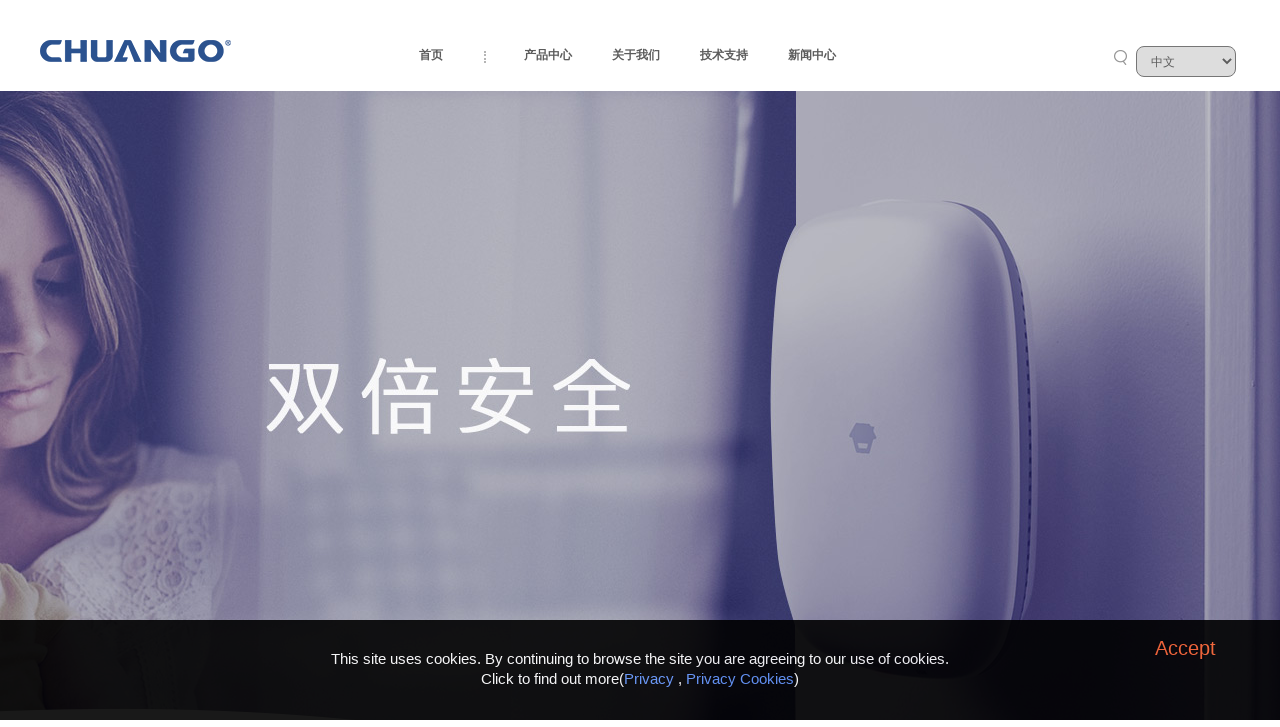

--- FILE ---
content_type: text/html; charset=utf-8
request_url: http://www.chuango.cn/accessories/
body_size: 10668
content:

<!DOCTYPE html PUBLIC "-//W3C//DTD XHTML 1.0 Transitional//EN" "http://www.w3.org/TR/xhtml1/DTD/xhtml1-transitional.dtd">
<html xmlns="http://www.w3.org/1999/xhtml">
<head>
<title>配件-福建创高智联技术股份有限公司</title>

<meta http-equiv="Content-Type" content="text/html; charset=utf-8" />
<meta name="keywords" content="报警系统，报警主机，家庭防盗报警系统，报警器，防盗报警器" />
<meta name="description" content="福建创高智联技术股份有限公司专注于防盗报警系统的设计、研发和生产多年，如今已成为国内DIY防盗报警系统的引领者。我们的产品包括报警系统（PSTN/GSM/GPRS）、遥控插座（Wi-Fi/GPRS）和配件等三大类，可支持GPRS、Wi-Fi、Zigbee等多种通讯方式。" />
<meta name="viewport"content="width=device-width, initial-scale=1" />
<meta name="google-translate-customization" content="108d9124921d80c3-80e20d618ff053c8-g4f02ec6f3dba68b7-c"></meta>
<link href="/skin/style_en.css?v=1.1" rel="stylesheet" type="text/css" />
<link href="/skin/style_phone.css" rel="stylesheet" type="text/css" />
<script type="text/javascript" src="/js/jquery.min.js?v=20221205"></script>
<!--
<script type="text/javascript" src="/skin/js/classie.js"></script>-->
<script type="text/javascript">
function DoGloablSearch(id)
{
	var searchkey = $('#'+id).val();
	if(searchkey != '')
	{
		window.location.href = '/chinese/pages/newslistsearch.aspx?ni_title_key='+escape(searchkey);
	}
}

function doOnEnter(event,id){
	var keyCode = event.keyCode?event.keyCode:event.which?event.which:event.charCode;
	if (keyCode ==13){
		DoGloablSearch($(id).attr('id'));
	}
}
var lastlang = 'chinese';
var lasthost = 'www.chuango.cn';
function ChangeLanguage(v) {
	if(v != lasthost)
	{
		if(window.location.href.indexOf('.html')>0 || window.location.href.indexOf('.aspx')>0)
		{
			window.location.href = 'http://'+v+'/';			
		}
		else {
			if(window.location.host.indexOf('www.')==-1 && lasthost.indexOf('www.')>-1)
			{
				window.location.href = window.location.href.replace('/'+lasthost.replace('www.','')+'/','/'+v+'/').replace("https://","http://");
			}
			else{
				window.location.href = window.location.href.replace('/'+lasthost+'/','/'+v+'/').replace("https://","http://");
			}
		}
	}
}
function toggleSearchDiv()
{
	$('.search-input-hull').toggle();
	$('#searchiconbutton').toggle();
	$('#phone_nav_log').toggle();
	$('#searchiconbuttonphone').toggle();
}

var glb_thispageisnotscal = false;

</script>

</head>
<body>
<!--head-->

<!--head-->
<div class="witeouter">
<div class="headdiv_phone">
<div class="Fleft head_phone_left" ><img src="/skin/cur/icon_menu.png" id="showLeft" /></div>
<div class="Fleft head_phone_center" id="cancelleftmenu"><div class="search-input-hull hidden"><span class="search-ipt"  onclick="DoGloablSearch('ni_headtitle_key1')"></span><input type="text" placeholder="" value="" id="ni_headtitle_key1" onkeydown="return doOnEnter(event,this)"><span class="search-cancel" onclick="toggleSearchDiv()"></span></div><img src="/skin/cur/logo_top.png" alt="福建创高智联技术股份有限公司" id="phone_nav_log" ></div>
<div class="Fleft head_phone_right"><img src="/skin/cur/icon_search_phone.png" id="searchiconbuttonphone" onclick="toggleSearchDiv()" /></div>
</div>
<div class="phonenavouter" id="closeleftmenudiv"></div>
<nav class="cbp-spmenu cbp-spmenu-vertical cbp-spmenu-left" id="cbp-spmenu-s1">
			
	  <ul>
	  <a href="http://chuango.cn/"><li  class="navtitle homenav ">首页</li></a>
	  
	  </ul>
		
		
	  <ul>
	  <a href="http://chuango.cn/products/"><li  class="navtitle navhaschild secondnav">产品中心</li></a>
	  
			<a href="http://www.chuango.cn/WiFiCellularAlarmSystems/"><li class="normalchilditem">WiFi Cellular报警器</li> </a>
			
			<a href="http://www.chuango.cn/WiFiAlarmSystems/"><li class="normalchilditem">WiFi报警器</li> </a>
			
			<a href="http://www.chuango.cn/GSMAlarmSystems/"><li class="normalchilditem">GSM报警器</li> </a>
			
			<a href="http://www.chuango.cn/3GWCDMAAlarmSystem/"><li class="normalchilditem">3G (WCDMA)报警器</li> </a>
			
			<a href="http://www.chuango.cn/GSMPSTNAlarmSystem/"><li class="normalchilditem">GSM & PSTN 报警器</li> </a>
			
			<a href="http://www.chuango.cn/PSTNAlarmSystems/"><li class="normalchilditem">PSTN 报警器</li> </a>
			
			<a href="http://www.chuango.cn/On-SiteAlarmSystem/"><li class="normalchilditem">On-Site 报警器</li> </a>
			
			<a href="http://www.chuango.cn/IPCamera/"><li class="normalchilditem">摄像机与智能门铃</li> </a>
			
			<a href="http://www.chuango.cn/accessories/"><li class="normalchilditem">配件</li> </a>
			
			<a href="http://www.chuango.cn/intruderdetectors/"><li class="normalchilditem">入侵探测器</li> </a>
			
			<a href="http://www.chuango.cn/environmentaldetectors/"><li class="normalchilditem">环境探测器</li> </a>
			
			<a href="http://www.chuango.cn/SmartSockets/"><li class="normalchilditem">智能插座</li> </a>
			
	  </ul>
		
		
	  <ul>
	  <a href="http://chuango.cn/aboutus/"><li  class="navtitle navhaschild ">关于我们</li></a>
	  
			<a href="http://www.chuango.cn/AboutUs/"><li class="normalchilditem">关于我们</li> </a>
			
			<a href="http://www.chuango.cn/team/"><li class="normalchilditem">高管</li> </a>
			
			<a href="http://www.chuango.cn/partner/"><li class="normalchilditem">合作伙伴</li> </a>
			
			<a href="http://www.chuango.cn/whatwedo/"><li class="normalchilditem">我们的服务</li> </a>
			
			<a href="http://www.chuango.cn/contactus/"><li class="normalchilditem">联系我们</li> </a>
			
	  </ul>
		
		
	  <ul>
	  <a href="http://chuango.cn/supports/"><li  class="navtitle navhaschild ">技术支持</li></a>
	  
	  </ul>
		
		
	  <ul>
	  <a href="http://chuango.cn/newscenter/"><li  class="navtitle navhaschild ">新闻中心</li></a>
	  
			<a href="http://www.chuango.cn/news/"><li class="normalchilditem">新闻</li> </a>
			
			<a href="http://www.chuango.cn/media/"><li class="normalchilditem">媒体</li> </a>
			
			<a href="http://www.chuango.cn/video/"><li class="normalchilditem">视频</li> </a>
			
			<a href="http://www.chuango.cn/exhibitions/"><li class="normalchilditem">展会</li> </a>
			
			<a href="http://www.chuango.cn/relations/"><li class="normalchilditem">投资者关系</li> </a>
			
	  </ul>
		
		
		</nav>
<div class="headdiv">
  <div class="logodiv Fleft"><a href="http://www.chuango.cn/" title="福建创高智联技术股份有限公司"><img src="/skin/cur/logo_top.png" alt="福建创高智联技术股份有限公司"></a></div>
  <div class="navdiv Fleft">
  <ul class="navul">
        <li class="lifirst chooselang"><select onchange="ChangeLanguage(this.value)"><option value="www.chuango.cn" selected>中文</option>
<option value="www.chuango.com" >English</option>
<option value="nl.chuango.com" >Dutch</option>
<option value="german.chuango.com" >Deutsch</option>
</select></li>
		<li class="lifirst searchicon"><div class="search-input-hull hidden"><span class="search-ipt"  onclick="DoGloablSearch('ni_headtitle_key')"></span><input type="text" placeholder="" value="" id="ni_headtitle_key" onkeydown="return doOnEnter(event,this)"><span class="search-cancel" onclick="toggleSearchDiv()"></span></div><img src="/skin/cur/icon_search.png" onclick="toggleSearchDiv()" id="searchiconbutton" /></li>
      
		
		<li class="lifirst"><a href="http://chuango.cn/newscenter/">新闻中心</a>
		
		<ul class="ulsecond speculsecond51">
			
			<li class="lisecond"><a href="http://www.chuango.cn/news/">新闻</a>
			</li>
			
			<li class="lisecond"><a href="http://www.chuango.cn/media/">媒体</a>
			</li>
			
			<li class="lisecond"><a href="http://www.chuango.cn/video/">视频</a>
			</li>
			
			<li class="lisecond"><a href="http://www.chuango.cn/exhibitions/">展会</a>
			</li>
			
			<li class="lisecond"><a href="http://www.chuango.cn/relations/">投资者关系</a>
			</li>
			
		</ul>
		</li>
      
		
		<li class="lifirst"><a href="http://chuango.cn/supports/">技术支持</a>
		
		<ul class="ulsecond speculsecond52">
			
		</ul>
		</li>
      
		
		<li class="lifirst"><a href="http://chuango.cn/aboutus/">关于我们</a>
		
		<ul class="ulsecond speculsecond49">
			
			<li class="lisecond"><a href="http://www.chuango.cn/AboutUs/">关于我们</a>
			</li>
			
			<li class="lisecond"><a href="http://www.chuango.cn/team/">高管</a>
			</li>
			
			<li class="lisecond"><a href="http://www.chuango.cn/partner/">合作伙伴</a>
			</li>
			
			<li class="lisecond"><a href="http://www.chuango.cn/whatwedo/">我们的服务</a>
			</li>
			
			<li class="lisecond"><a href="http://www.chuango.cn/contactus/">联系我们</a>
			</li>
			
		</ul>
		</li>
      
		
		<li class="lifirst"><a href="http://chuango.cn/products/">产品中心</a>
		
		<ul class="ulsecond speculsecond50">
			
			<li class="lisecond"><a href="http://www.chuango.cn/products/WiFiCellularAlarmSystems/">WiFi Cellular报警器</a>
			<ul class="ulthrid speculthrid107" style="top:0px">
			
				<a href="http://www.chuango.cn/products/WiFiCellularAlarmSystems/H4Plus.html" >
				<li>H4 Plus</li></a>
			
			</ul>
			
			</li>
			
			<li class="lisecond"><a href="http://www.chuango.cn/products/WiFiAlarmSystems/">WiFi报警器</a>
			<ul class="ulthrid speculthrid105" style="top:28px">
			
				<a href="http://www.chuango.cn/products/WiFiAlarmSystems/AWV.html" >
				<li>AWV</li></a>
			
				<a href="http://www.chuango.cn/products/WiFiAlarmSystems/OXPlus.html" >
				<li>OX Plus</li></a>
			
			</ul>
			
			</li>
			
			<li class="lisecond"><a href="http://www.chuango.cn/products/GSMAlarmSystems/">GSM报警器</a>
			<ul class="ulthrid speculthrid60" style="top:56px">
			
				<a href="http://www.chuango.cn/products/GSMAlarmSystems/G5Plus.html" >
				<li>G5 Plus</li></a>
			
				<a href="http://www.chuango.cn/products/GSMAlarmSystems/G3.html" >
				<li>G3</li></a>
			
			</ul>
			
			</li>
			
			<li class="lisecond"><a href="http://www.chuango.cn/products/3GWCDMAAlarmSystem/">3G (WCDMA)报警器</a>
			<ul class="ulthrid speculthrid108" style="top:84px">
			
				<a href="http://www.chuango.cn/products/3GWCDMAAlarmSystem/G5W.html" >
				<li>G5W</li></a>
			
			</ul>
			
			</li>
			
			<li class="lisecond"><a href="http://www.chuango.cn/products/GSMPSTNAlarmSystem/">GSM & PSTN 报警器</a>
			<ul class="ulthrid speculthrid109" style="top:112px">
			
				<a href="http://www.chuango.cn/products/GSMPSTNAlarmSystem/B11.html" >
				<li>B11</li></a>
			
			</ul>
			
			</li>
			
			<li class="lisecond"><a href="http://www.chuango.cn/products/PSTNAlarmSystems/">PSTN 报警器</a>
			<ul class="ulthrid speculthrid110" style="top:140px">
			
				<a href="http://www.chuango.cn/products/PSTNAlarmSystems/A8.html" >
				<li>A8</li></a>
			
				<a href="http://www.chuango.cn/products/PSTNAlarmSystems/A11.html" >
				<li>A11</li></a>
			
			</ul>
			
			</li>
			
			<li class="lisecond"><a href="http://www.chuango.cn/products/On-SiteAlarmSystem/">On-Site 报警器</a>
			<ul class="ulthrid speculthrid111" style="top:168px">
			
				<a href="http://www.chuango.cn/products/On-SiteAlarmSystem/CG-105S.html" >
				<li>CG-105S</li></a>
			
			</ul>
			
			</li>
			
			<li class="lisecond"><a href="http://www.chuango.cn/products/IPCamera/">摄像机与智能门铃</a>
			<ul class="ulthrid speculthrid112" style="top:196px">
			
				<a href="http://www.chuango.cn/products/IPCamera/IP116Plus.html" >
				<li>IP116 Plus</li></a>
			
				<a href="http://www.chuango.cn/products/IPCamera/WDB-80.html" >
				<li>WDB-80</li></a>
			
				<a href="http://www.chuango.cn/products/IPCamera/CloudRecording.html" >
				<li>Cloud Recording</li></a>
			
			</ul>
			
			</li>
			
			<li class="lisecond"><a href="http://www.chuango.cn/products/accessories/">配件</a>
			<ul class="ulthrid speculthrid63" style="top:224px">
			
				<a href="http://www.chuango.cn/products/accessories/KP-700.html" >
				<li>无线键盘 KP - 700</li></a>
			
				<a href="http://www.chuango.cn/products/accessories/DPS-26.html" >
				<li>仿真警号 DPS - 26</li></a>
			
				<a href="http://www.chuango.cn/products/accessories/RC-80.html" >
				<li>无线遥控器 RC - 80</li></a>
			
				<a href="http://www.chuango.cn/products/accessories/WS-280.html" >
				<li>无线户外声光警号 WS - 280</li></a>
			
				<a href="http://www.chuango.cn/products/accessories/WS-105.html" >
				<li>直插式无线声光警号 WS - 105</li></a>
			
				<a href="http://www.chuango.cn/products/accessories/SPS-260.html" >
				<li>太阳能户外警号 SPS - 260</li></a>
			
				<a href="http://www.chuango.cn/products/accessories/RT-101.html" >
				<li>无线直插式信号转发器 RT - 101</li></a>
			
			</ul>
			
			</li>
			
			<li class="lisecond"><a href="http://www.chuango.cn/products/intruderdetectors/">入侵探测器</a>
			<ul class="ulthrid speculthrid61" style="top:252px">
			
				<a href="http://www.chuango.cn/products/intruderdetectors/DWC-55.html" >
				<li>无线卷闸门磁探测器 DWC - 55</li></a>
			
				<a href="http://www.chuango.cn/products/intruderdetectors/PIR-926.html" >
				<li>无线太阳能双鉴被动红外探测器 PIR - 926</li></a>
			
				<a href="http://www.chuango.cn/products/intruderdetectors/GT-126.html" >
				<li>无线玻璃破碎探测器 GT - 126</li></a>
			
				<a href="http://www.chuango.cn/products/intruderdetectors/PIR-800.html" >
				<li>无线帘幕式被动红外探测器 PIR - 800</li></a>
			
				<a href="http://www.chuango.cn/products/intruderdetectors/PIR-700.html" >
				<li>无线吸顶式被动红外探测器 PIR - 700</li></a>
			
				<a href="http://www.chuango.cn/products/intruderdetectors/PIR-910.html" >
				<li>无线智能防宠物广角红外探测器 PIR - 910</li></a>
			
				<a href="http://www.chuango.cn/products/intruderdetectors/DWC-102.html" >
				<li>无线门磁 DWC - 102</li></a>
			
				<a href="http://www.chuango.cn/products/intruderdetectors/AID-420.html" >
				<li>无线四光束红外栅栏 AID - 420</li></a>
			
			</ul>
			
			</li>
			
			<li class="lisecond"><a href="http://www.chuango.cn/products/environmentaldetectors/">环境探测器</a>
			<ul class="ulthrid speculthrid62" style="top:280px">
			
				<a href="http://www.chuango.cn/products/environmentaldetectors/GAS-88.html" >
				<li>可燃气体探测器 GAS - 88</li></a>
			
				<a href="http://www.chuango.cn/products/environmentaldetectors/SMK-500.html" >
				<li>无线烟雾探测器 SMK - 500</li></a>
			
				<a href="http://www.chuango.cn/products/environmentaldetectors/WI-210.html" >
				<li>无线水浸探测器 WI - 210</li></a>
			
				<a href="http://www.chuango.cn/products/environmentaldetectors/WD-80.html" >
				<li>无线振动探测器 WD - 80</li></a>
			
			</ul>
			
			</li>
			
			<li class="lisecond"><a href="http://www.chuango.cn/products/SmartSockets/">智能插座</a>
			<ul class="ulthrid speculthrid114" style="top:308px">
			
				<a href="http://www.chuango.cn/products/SmartSockets/E5.html" >
				<li>E5</li></a>
			
			</ul>
			
			</li>
			
		</ul>
		</li>
      <li class="lifirst navdot"><div></div></li>
      
		
		<li class="lifirst"><a href="http://chuango.cn/">首页</a>
		
		</li>
      

	  </ul></div>
</div>
</div>
<div class="clear"></div>
<!--banner-->
<div class="banner productlistbanner" style="background-image: url('/upload/banner/banner_pro02_cn.jpg');">
</div>
<div class="clear">
</div>
<!--content-->
<div class="contentmain width1216">
<div class="title">
配件
</div>
<div class="clear"></div>
<div class="productlist">
<ul>

<li class="linefirst"><a href="http://www.chuango.cn/products/accessories/KP-700.html" title="无线键盘">
<span>无线键盘<br />KP - 700</span><img src="http://www.chuango.cn/imgurl/1152/x.jpg"  alt="无线键盘" /></a>
<a href="http://www.chuango.cn/products/accessories/KP-700.html" title="无线键盘"><div class="desc">该键盘可安装在入室门口，用户只需在键盘上输入密码，就能轻松实现设防、撤防、在家设防等操作。同时，该键盘也可配套电控锁，作为办公、家庭门禁使用……</div></a>
</li>

<li class=""><a href="http://www.chuango.cn/products/accessories/DPS-26.html" title="仿真警号">
<span>仿真警号<br />DPS - 26</span><img src="http://www.chuango.cn/imgurl/598/x.jpg"  alt="仿真警号" /></a>
<a href="http://www.chuango.cn/products/accessories/DPS-26.html" title="仿真警号"><div class="desc">该产品的外型与普通警号无异，LED状态指示灯每5秒闪1次，可起到以假乱真、威慑盗贼于室外、防患于未然的作用。</div></a>
</li>

<li class=""><a href="http://www.chuango.cn/products/accessories/RC-80.html" title="无线遥控器">
<span>无线遥控器<br />RC - 80</span><img src="http://www.chuango.cn/imgurl/1133/x.jpg"  alt="无线遥控器" /></a>
<a href="http://www.chuango.cn/products/accessories/RC-80.html" title="无线遥控器"><div class="desc">当您开门或外出关门时，可通过遥控器操作报警主机。遇到紧急情况发生，可使用遥控器上SOS按钮紧急触发报警主机。该产品设计小巧，便于携带，可挂在钥匙扣，存放于口袋或者钱包中。</div></a>
</li>

<li class=""><a href="http://www.chuango.cn/products/accessories/WS-280.html" title="无线户外声光警号">
<span>无线户外声光警号<br />WS - 280</span><img src="http://www.chuango.cn/imgurl/1332/x.jpg"  alt="无线户外声光警号" /></a>
<a href="http://www.chuango.cn/products/accessories/WS-280.html" title="无线户外声光警号"><div class="desc">该产品通过无线方式传输控制信号，提高了无线系统的安装灵活性。与主机配合使用时，可
构建多个无线警号全方位同时报警，威慑非法入侵者...</div></a>
</li>

<li class="linefirst"><a href="http://www.chuango.cn/products/accessories/WS-105.html" title="直插式无线声光警号">
<span>直插式无线声光警号<br />WS - 105</span><img src="http://www.chuango.cn/imgurl/1142/x.jpg"  alt="直插式无线声光警号" /></a>
<a href="http://www.chuango.cn/products/accessories/WS-105.html" title="直插式无线声光警号"><div class="desc">该产品通过无线连接与报警主机形成系统工作，当主机接收到无线探测器触发信号时，无线警号立即鸣响同时警示灯闪烁……</div></a>
</li>

<li class=""><a href="http://www.chuango.cn/products/accessories/SPS-260.html" title="太阳能户外警号">
<span>太阳能户外警号<br />SPS - 260</span><img src="http://www.chuango.cn/imgurl/1145/x.jpg"  alt="太阳能户外警号" /></a>
<a href="http://www.chuango.cn/products/accessories/SPS-260.html" title="太阳能户外警号"><div class="desc">该产品是一款完全无线型警号，利用太阳能供电和充电。同时，通过无线方式传输控制信号，真正做到了电源无线。可构建多个无线警号多方位同时报警……</div></a>
</li>

<li class=""><a href="http://www.chuango.cn/products/accessories/RT-101.html" title="无线直插式信号转发器">
<span>无线直插式信号转发器<br />RT - 101</span><img src="http://www.chuango.cn/imgurl/1134/x.jpg"  alt="无线直插式信号转发器" /></a>
<a href="http://www.chuango.cn/products/accessories/RT-101.html" title="无线直插式信号转发器"><div class="desc">采用智能单片机技术，对空中的无线电频率信号进行解码，并加大功率将无线信号转发出去，达到延长传输距离的目的。适用于楼宇、别墅、工厂等大面积或高楼层的建筑.</div></a>
</li>

</ul>
</div>
</div>

<!--bottom-->
<div class="clear">
</div>
<a id="to-top" style="display: inline;"><img width="18" height="30" src="/skin/cur/jt.gif"></a>
<div class="bottomoutdiv">
<div class="bottomdiv">
<div class="leftnav Fleft">

	   <ul class="footernavspec50">
    <li><a href="http://www.chuango.cn/products/" title="产品中心">产品中心</a></li>
    
    <li><a href="http://www.chuango.cn/products/WiFiCellularAlarmSystems/" title="WiFi Cellular报警器">WiFi Cellular报警器</a></li>
	
    
    
    <li><a href="http://www.chuango.cn/products/WiFiAlarmSystems/" title="WiFi报警器">WiFi报警器</a></li>
	
    
    
    <li><a href="http://www.chuango.cn/products/GSMAlarmSystems/" title="GSM报警器">GSM报警器</a></li>
	
    
    
    <li><a href="http://www.chuango.cn/products/3GWCDMAAlarmSystem/" title="3G (WCDMA)报警器">3G (WCDMA)报警器</a></li>
	
    
    
    <li><a href="http://www.chuango.cn/products/GSMPSTNAlarmSystem/" title="GSM & PSTN 报警器">GSM & PSTN 报警器</a></li>
	
    
    
    <li><a href="http://www.chuango.cn/products/PSTNAlarmSystems/" title="PSTN 报警器">PSTN 报警器</a></li>
	
    
    
    <li><a href="http://www.chuango.cn/products/On-SiteAlarmSystem/" title="On-Site 报警器">On-Site 报警器</a></li>
	
    
    
    <li><a href="http://www.chuango.cn/products/IPCamera/" title="摄像机与智能门铃">摄像机与智能门铃</a></li>
	
    
    
    <li><a href="http://www.chuango.cn/products/accessories/" title="配件">配件</a></li>
	
    
    
    <li><a href="http://www.chuango.cn/products/intruderdetectors/" title="入侵探测器">入侵探测器</a></li>
	
    
    
    <li><a href="http://www.chuango.cn/products/environmentaldetectors/" title="环境探测器">环境探测器</a></li>
	
    
    
    <li><a href="http://www.chuango.cn/products/SmartSockets/" title="智能插座">智能插座</a></li>
	
    
    
	</ul>

	   <ul class="footernavspec49">
    <li><a href="http://www.chuango.cn/aboutus/" title="关于我们">关于我们</a></li>
    
    <li><a href="http://www.chuango.cn/AboutUs/" title="关于我们">关于我们</a></li>
	
    
    
    <li><a href="http://www.chuango.cn/team/" title="高管">高管</a></li>
	
    
    
    <li><a href="http://www.chuango.cn/partner/" title="合作伙伴">合作伙伴</a></li>
	
    
    
    <li><a href="http://www.chuango.cn/whatwedo/" title="我们的服务">我们的服务</a></li>
	
    
    
    <li><a href="http://www.chuango.cn/contactus/" title="联系我们">联系我们</a></li>
	
    
    
	</ul>

	   <ul class="footernavspec51">
    <li><a href="http://www.chuango.cn/newscenter/" title="新闻">新闻</a></li>
    
    <li><a href="http://www.chuango.cn/news/" title="新闻">新闻</a></li>
	
    
    
    <li><a href="http://www.chuango.cn/media/" title="媒体">媒体</a></li>
	
    
    
    <li><a href="http://www.chuango.cn/video/" title="视频">视频</a></li>
	
    
    
    <li><a href="http://www.chuango.cn/exhibitions/" title="展会">展会</a></li>
	
    
    
    <li><a href="http://www.chuango.cn/relations/" title="投资者关系">投资者关系</a></li>
	
    
    
	</ul>

	   <ul class="footernavspec52">
    <li><a href="http://www.chuango.cn/supports/" title="服务支持">服务支持</a></li>
    
	</ul>

<ul class="footernavspec_language">
<li><img src="/images/lang/chinese.png" /><span>中文</span></li>

<li onclick="ChangeLanguage('www.chuango.cn')"><img src="/images/lang/chinese.png" /><span>中文</span></li>

<li onclick="ChangeLanguage('www.chuango.com')"><img src="/images/lang/english.png" /><span>English</span></li>

<li onclick="ChangeLanguage('nl.chuango.com')"><img src="/images/lang/holland.png" /><span>Dutch</span></li>

<li onclick="ChangeLanguage('german.chuango.com')"><img src="/images/lang/deutsch.png" /><span>Deutsch</span></li>

</ul>
</div>
<div class="rightnav Fleft">
<ul><li><a href="http://c7.gg/Es7b" target="_blank"><img src="/skin/cur/icon_youku.png" /></a></li><li><a href="http://c7.gg/Es6P" target="_blank"><img src="/skin/cur/icon_weibo.png" /></a></li><li><a href="https://h5.youzan.com/v2/showcase/homepage?alias=6txvawhr" target="_blank"><img src="/skin/cur/icon_weixin.png" /></a></li></ul>
</div>
<div class="clear">
</div>
<div class="copyright">Copyright ©2001-2026 Chuango AIoT Technology Corp.  All Rights reserved. 备案号：<a href="https://beian.miit.gov.cn/#/Integrated/index">闽ICP备2021016389号-1</a></div>
</div></div>
<div id="google_translate_element"></div>
<!--0.265625seconds-->
<script type="text/javascript">
var leftmenushowstatus = 0;
$(window).resize(function() {
	if($('.phonebody .productcontent').length > 0 && $(window).width() < 800){
		return;
	}
	setbannerbgtobigscreen();
});
function acceptPrivacyAndClose()
{
    setCookieByName("privacy","accept",100);
    $('#privacynotice').hide();
}

function setCookieByName(c_name, value, expiredays) {
    var exdate = new Date()
    exdate.setDate(exdate.getDate() + expiredays)
    document.cookie = c_name + "=" + escape(value) +
        ((expiredays == null) ? "" : ";expires=" + exdate.toGMTString())
}

function getCookieByName(c_name) {
    if (document.cookie.length > 0) {
        c_start = document.cookie.indexOf(c_name + "=")
        if (c_start != -1) {
            c_start = c_start + c_name.length + 1
            c_end = document.cookie.indexOf(";", c_start)
            if (c_end == -1) c_end = document.cookie.length
            return unescape(document.cookie.substring(c_start, c_end))
        }
    }
    return ""
}
$(document).ready(function() {
	setbannerbgtobigscreen();
	bindNavClicks();
	//privacy
	var acceptPrivacy = getCookieByName("privacy");
    if (acceptPrivacy != "accept" && window.location.href.toLowerCase().indexOf('Privacy_Cookies.html'.toLowerCase())==-1 && window.location.href.toLowerCase().indexOf('Privacy.html'.toLowerCase())==-1 && window.location.href.toLowerCase().indexOf('Terms_and_Conditions.html'.toLowerCase())==-1) {
        $('.bottomoutdiv').after('<div id="privacynotice" style="width: 100%; height: 70px; text-align: center; bottom: 0px; color:#fff; font-size: 15px; position: fixed; filter:alpha(Opacity=90);-moz-opacity:0.9;opacity: 0.9; background-color: #000;left:0px;z-index:999;padding-top:30px;">This site uses cookies. By continuing to browse the site you are agreeing to our use of cookies.<br>Click to find out more(<a  href="/privacypolicy/Privacy.html" target="_blank" style="color:#69f">Privacy</a>&nbsp;,&nbsp;<a  href="/privacypolicy/Privacy_Cookies.html" target="_blank" style="color:#69f">Privacy Cookies</a>)<span onclick="acceptPrivacyAndClose()" style="position:absolute;top:10px;right:5%;font-size:20px;line-height:36px;color:#f63;cursor:pointer;border:0;">Accept</span></div>');
    }
	if (window.location.href.toLowerCase().indexOf('Privacy_Cookies.html'.toLowerCase())>-1 || window.location.href.toLowerCase().indexOf('Privacy.html'.toLowerCase())>-1 || window.location.href.toLowerCase().indexOf('Terms_and_Conditions.html'.toLowerCase())>-1) {
		$('.headdiv_phone').hide();
		if($(window).width() < 800){
			$('.bottomoutdiv').hide();
		}
	}
	$(window).scroll(function(){
	if(!$('body').hasClass('phonebody')){
		if($(document).scrollTop()>=300){
			$("#to-top").fadeIn(1000);
		}else{
			$("#to-top").fadeOut(1000);
		}
	}
	if($('.phonebody #img_box img').length > 0)
		{
			$('.phonebody #img_box img').width($(window).width()-20);
		}
	});
$("#to-top").click(function(){
		$("body,html").animate({scrollTop:0},1000);
	});
	$("#to-top").hide();
//menum
var menuLeft = document.getElementById( 'cbp-spmenu-s1' );
var showLeft = document.getElementById( 'showLeft' );
showLeft.onclick = function() {
		//classie.addClass( menuLeft, 'cbp-spmenu-open' );
		$(menuLeft).addClass('cbp-spmenu-open');
		$('#cbp-spmenu-s1').height($(window).height());
		$('#closeleftmenudiv').height($(window).height());
		$('#closeleftmenudiv').show();
	};
var cancelleftmenuitem = document.getElementById( 'closeleftmenudiv' );
	cancelleftmenuitem.onclick = function() {
		//classie.removeClass( menuLeft, 'cbp-spmenu-open' );
		$(menuLeft).removeClass('cbp-spmenu-open');
		$('#closeleftmenudiv').hide();
	};

});
var prodctcontentpagemaxwidth = 0;
function setbannerbgtobigscreen() {
	if($(window).width() > 800)
	{
		if($('body').hasClass('phonebody')){
			$('body').removeClass('phonebody');
			$('body').removeClass('cbp-spmenu-push');
		}
		$('.webhide').removeClass('box');
	}
	else
	{
		if(!$('body').hasClass('phonebody')){
			$('body').addClass('phonebody');
			$('body').addClass('cbp-spmenu-push');			
		}
		$('.webhide').addClass('box');
	}
	if ($(window).width() > 1280) {
		if($('.banner .banner1').length > 0)
		{
			$('.banner .banner1').css('background-size',$(window).width()+'px auto');
			$('#wave_img_onbanner').width($(window).width());
		}
		else if($('.banner').length > 0){
			if($(window).width() > 1900){
				$('.banner').css('background-size', $(window).width() + 'px auto');
			}
			else{
				$('.banner').css('background-size', 'auto 700px');
			}
		}
	} else {
		if($('.banner .banner1').length > 0)
		{
			if ($(window).width() < 800) {
				$('.banner .banner1').css('background-size','auto 400px');
			}
			else{
				$('.banner .banner1').css('background-size','1280px auto');
				$('#wave_img_onbanner').width(1280);
			}
		}else if($('.banner').length > 0){
			
			if ($(window).width() < 800) {
				$('.banner').css('background-size', 'auto 400px');
			}
			else{
				$('.banner').css('background-size', 'auto 700px');
			}
		}
		
	}
	//reset img size on productinfo
	if($('.phonebody #img_box img').length > 0)
		{
			$('.phonebody #img_box img').width($(window).width()-20);
		}

		scaleProductContentOnLoaded();
	
}

var productpaget_img; // 定时器
var productpageimgisLoad = true; // 控制变量
var isnoralproductpage = true;
var normalproducthtml = '';
var dotransvalper = 0;
function scaleProductContentOnLoaded()
{
if(glb_thispageisnotscal != undefined && glb_thispageisnotscal != null && glb_thispageisnotscal == true){
	return;
}
if(normalproducthtml == '' && $('.productcontent').length > 0)
{
	normalproducthtml = $('.productcontent').html();
}
	if($('.phonebody .productcontent').length > 0)
		{
			isnoralproductpage = false;
			productpageimgisLoad = true;
			$('.phonebody .productcontent img').each(function(){
				// 找到为0就将isLoad设为false，并退出each
				if(this.height === 0){
					productpageimgisLoad = false;
					return false;
				}
			});
			if(!productpageimgisLoad)
			{
				setTimeout(function(){
					scaleProductContentOnLoaded(); // 递归扫描
				},500);
				return;
			}

			if(prodctcontentpagemaxwidth<=0)
			{
				$(".phonebody .productcontent div").each(function(){
					var newwidth = parseInt($(this).css('width').replace('px','').replace('%','').replace(' ','').replace(' ',''));
					if(newwidth > prodctcontentpagemaxwidth)
						prodctcontentpagemaxwidth = newwidth;
				});

			}
			if(prodctcontentpagemaxwidth<=0)
			{
				prodctcontentpagemaxwidth = 1000;
			}
			var transval = $(window).width()/prodctcontentpagemaxwidth;
			dotransvalper = transval;
			var lastwidth = 0-prodctcontentpagemaxwidth*(1-transval)/2+'px';
			var lastheight = 0- $('.phonebody .productcontent').height()*(1-transval)/2+78+'px';
			
			$('.phonebody .contentmain').width($(window).width()-20);
			$('.phonebody .contentmain').height($('.phonebody .contentmain').height()*transval);
			//$('.phonebody .contentmain').css('position','relative');
			$('.phonebody .productcontent').css({'position':'absolute','top':lastheight,'left':lastwidth});
			$('.phonebody .productcontent').css('transform','scale('+transval+')');
			setTimeout("FixSomeHeightNotTrue()",500);
		}
		else if($('.productcontent').length>0){
			//从备份中恢复
			if(!isnoralproductpage){
				$('.productcontent').html('');
				$('.contentmain').removeAttr('style');
				$('.productcontent').removeAttr('style');
				$('.productcontent').html(normalproducthtml);
				isnoralproductpage = true;
			}
		}
}

function FixSomeHeightNotTrue() {
	var lastheight = 0- $('.phonebody .productcontent').height()*(1-dotransvalper)/2+78+'px';
	$('.phonebody .productcontent').css({'top':lastheight});
}

function bindNavClicks()
{
	var uls = $('.leftnav ul');
	
	for(var i=0;i<uls.length;i++)
	{
		var lis = $(uls[i]).find('li');
		if(lis.length>0)
		{
			$(lis[0]).click(function(){
				if($('.phonebody .leftnav').length == 0)
				{
					return;
				}
				var mylis = $(this).parent().find('li');
				for(var k=1;k<mylis.length;k++)
				{
					$(mylis[k]).toggle();
				}
				if($(this).hasClass('choosed'))
				{
					$(this).removeClass('choosed');
				}
				else{
					$('.choosed').parent().find('li').hide();
					$('.choosed').show();
					$('.choosed').removeClass('choosed');
					var mylis = $(this).parent().find('li');
					$(this).addClass('choosed');
				}
			});
		}
	}
}
</script>
<script type="text/javascript">
function googleTranslateElementInit() {
new google.translate.TranslateElement({pageLanguage: 'zh-CN'}, 'google_translate_element');
}
$(function(){
	if(window.location.href.indexOf('privacypolicy') == -1){
		setTimeout('loadgoodltranslatescript()',2000);
	}
});
function loadgoodltranslatescript() {
	var sc = document.createElement("script");
    sc.type = "text/javascript";
    sc.src = "https://translate.google.com/translate_a/element.js?cb=googleTranslateElementInit";
    document.body.appendChild(sc);
}
</script>
<!--<script type="text/javascript" src="http:////translate.google.com/translate_a/element.js?cb=googleTranslateElementInit"> </script>-->
</body>
</html>


--- FILE ---
content_type: text/css
request_url: http://www.chuango.cn/skin/style_en.css?v=1.1
body_size: 8428
content:
/*base*/
body {
	margin: 0 auto;
	padding: 0;
	font-family:"PingFang-Regular", "Lucida Grande", "Lucida Sans Unicode", "微软雅黑", Microsoft YaHei, Helvetica, Arial, Verdana, sans-serif;
	font-size: 12px;
	color:#5c5c5c;
	text-align: center;
}
strong {
	font-size: 14px;
}
div, form, img, ul, ol, li, dl, dt, dd, p {
	margin: 0;
	padding: 0;
	border: 0;
	list-style: none;
}
h1, h2, h3, h4, h5, h6 {
	margin: 0;
	padding: 0;
	font-size: 12px;
}
table, td, tr, th, input, select, textarea {
	font-size: 12px;
}
html {
	height: 100%;
}
/* Link */
a:link {
	color: #5c5c5c;
	text-decoration: none;
	line-height:160%;
}
a:visited {
	color: #5c5c5c;
	text-decoration: none;
}
a:hover {
	color: #5c6fcf;
	text-decoration: none;
}
a:active {
	color: #5c5c5c;
}
/* others */
.Fleft {
	float: left;
}
.Fright {
	float: right;
}
.Tleft {
	text-align: left;
}
.Tright {
	text-align: right;
}
.clear {
	clear: both;
	font-size: 1px;
	width: 1px;
	height: 0;
	overflow: hidden;
}
.hidden {
	display: none;
}
.NoNewline {
	word-break: keep-all;
}
.AutoNewline {
	word-break: break-all;
}
.fixpadding {-moz-box-sizing: border-box;  -webkit-box-sizing: border-box; -o-box-sizing: border-box; -ms-box-sizing: border-box; box-sizing: border-box}
/* Font  */
.fB {
	font-weight: bold;
}
.f12px {
	font-size: 12px;
}
.f13px {
	font-size: 13px;
}
.f14px {
	font-size: 14px;
}
.f16px {
	font-size: 16px;
}
.f18px {
	font-size: 18px;
}
.f24px {
	font-size: 24px;
}
.f30px {
	font-size: 30px;
}
.overh {
	overflow: hidden;
}
/* Color */
.cRed, a.cRed:link, a.cRed:visited {
	color: #FF0000;
}
.cBlue, a.cBlue:link, a.cBlue:visited, a.cBlue:active {
	color: #249b96;
	text-decoration: none;
}
.cDBlue, a.cDBlue:link, a.cDBlue:visited, a.cDBlue:active {
	color: #ff9999;
}
.cDRed, a.cDRed:link, a.cDRed:visited {
	color: #bc2931;
}
.cGray, a.cGray:link, a.cGray:visited {
	color: #4F544D;
}
.cDGray, a.cDGray:link, a.cDGray:visited {
	color: #666;
}
.cWhite, a.cWhite:link, a.cWhite:visited {
	color: #FFFFFF;
	text-decoration: none;
}
.cBlack, a.cBlack:link, a.cBlack:visited {
	color: #000;
}

.witeouter {width:100%;background-color:#fff;color:#000;font-size:12px;}
.blueouter {width:100%;background-color:#4352AF;color:#fff}
.blueouter a{color:#fff}
.headdiv {
	width: 1200px;
	margin: 0px auto;
	height: 88px;
}
.logodiv {
	width: 200px;
	overflow: hidden;
	padding: 40px 0px 0px 0px;
	text-align:left;
}
.navdiv {width:83%;margin: 0px auto; margin:10px 0 0 0;}
.navul {list-style:none;margin-top:36px;font-size:11px; text-align:center; }
.navul .lifirst{display:block;float:right;font-size:12px;text-align:center;height:30px;margin: auto 0;line-height:16px;position:relative;padding-bottom:10px; font-weight:bold;padding-right:40px;letter-spacing:0.6}
.navul .navdot{width:1px;}
.navul .navdot div{border-right:2px dotted #b5b5b5;width:1px;height:12px;margin-top:5px;}
.navul .chooselang{text-align:right;width:100px;margin-left:0;margin-top:5px;padding-right:0}
.navul .chooselang select{height:31px;font-size:12px;padding:6px 10px;font-family:futura_md_btmedium;line-height:150%;margin-top:-5px;border-radius:8px; color:#5c5c5c;width:100px;-moz-box-sizing: border-box;  -webkit-box-sizing: border-box; -o-box-sizing: border-box; -ms-box-sizing: border-box; box-sizing: border-box;}
.navul .chooselang select option{padding:8px 0;}
.navul .search{width:130px;text-align:right;display:block; margin-left:20%;height:25px;}
.navul .search input {width:100px;padding:5px;display:block; margin:-5px 0 0 0; height:25px;}
.navul .searchicon {width:160px;text-align:right; margin-left:10%;padding-right:0}
.navul .searchicon img{margin:-3px 0 0 0;}
.navul .lifirst:hover .ulsecond {display:block;}
.navul .lifirst .ulsecond:hover {display:block;}
.navul .ulsecond{list-style:none;display:none;width:160px;position:absolute;left:0;top:41px;z-index:1000;background-color:#EEE;padding:6px 5px 10px 5px;box-shadow:1px 1px 2px #888888;margin-top:-2px}
.navul .ulsecond li{ font-size:12px;width:100%;float:left;overflow:hidden;padding:5px 0px 5px 10px;margin-left:-5px;text-align:left;display:block;}
.navul .ulsecond li:hover a{color:#fff;}
.navul .ulsecond li:hover {background-color:#7E8EDC}

.witeouter .ulsecond{background-color:#fff;color:#000}
.blueouter .ulsecond{background-color:#4352AF;color:#fff}
.blueouter .navdot div{border-right:2px dotted #fff;}
.searchdiv {
	width: 258px;
	height: 25px;
	padding: 33px 0px 0px 0px;
	overflow: hidden;
}
.banner{ width:100%; height:700px; overflow:hidden; position:relative;font-size:0;background-repeat:no-repeat;background-position:center;background-size:1900px auto;}
.banner_about{ width:100%; height:600px; overflow:hidden; }
.b-img{ height:700px;  position:absolute; left:0; top:0;}
.b-img a{ display:block; height:700px; float:left;background-size:1900px auto;background-repeat:no-repeat;background-position:center;}
.b-img .bigscreen{background-size:cover}
.b-img #banner_text_onindex{position:absolute;left:8%;top:30%;}
.b-list{ height:30px; padding-top:615px; position:relative; margin:0 auto;z-index:1;}
.b-list span{ display:block;cursor:pointer; width:5px; height:5px; border-radius:50%; border:3px solid #fff; float:left; margin:0 5px; margin:0 3px;}
.b-list .spcss{border:3px solid #14ab04;}
.bar-left{ position:absolute; z-index:1; display:block; width:100px; height:100%; left:0px; background:none; top:0px; }
.bar-right{ position:absolute;z-index:1; display:block; width:100px; height:100%; right:0px; background:none; top:0px; }
.bar-left em{ display:block; width:50px; height:100px; background:url(images/arrow.png) 0px 0px no-repeat; margin:0 auto; margin-top:300px;}
.bar-right em{ display:block; width:50px; height:100px; background:url(images/arrow.png) -50px 0px no-repeat; margin:0 auto; margin-top:300px;}
.bar-left .emcss{ background-position:0px -100px;}
.bar-right .emcss{ background-position:-50px -100px;}

.productdiv {width:1200px;margin: 25px auto; }
.productdiv .title{font-size:25px;font-weight:bold;margin:0 0 25px 0;text-align:left;}
.indexpronav {list-style:none;margin:0;padding:0;color:#6f6f70; line-height:180%}
.indexpronav li{display:block;width:288px;height:280px;float:left;background-color:#F5F5F8;overflow:hidden;margin:0 0 15px 15px;position:relative}
.indexpronav li:first-child {width:588px;height:580px;margin:0 5px 0 0;}
.indexpronav li span{display:block;width:90%;height:60px;font-size:14px; text-align:center;position:absolute;left:10px;top:45px;}
.indexpronav li img {width:288px;height:280px;}
.indexpronav li:first-child img {width:588px;height:580px}
.indexpronav li .desc{position:absolute;left:0;top:0;width:248px;height:280px;background-color:#000;z-index:200;color:#fff;line-height:150%;font-size:16px;padding:5px;overflow:hidden;padding:40 20 40 20px;opacity: 0;	filter: alpha(opacity=0);}
.indexpronav li:first-child .desc{width:548px;height:495px;}
.indexpronav li:hover .desc{opacity: 1;filter:alpha(Opacity=90);-moz-opacity:0.9;opacity: 0.9;-webkit-transition: opacity 1s ease;-moz-transition: opacity 1s ease;-ms-transition: opacity 1s ease;-o-transition: opacity 1s ease;	transition: opacity 1s ease}
.indexpronav li .desc a{color:#fff; font-size:12px; text-align:left; line-height:150%; float:left;}

.indexprobanner {width:1200px;margin:5px auto 25px auto;display:block}
.indexprobanner ul{list-style:none;margin:0;padding:0}
.indexprobanner ul li{display:block;float:left;width:590px;height:452px;}
.indexprobanner ul li img{width:590px;height:452px;}
.indexprobanner ul li:first-child{width:100%;height:664px;margin-bottom:20px}body
.indexprobanner ul li:first-child img{width:100%;height:664px;}
.indexprobanner ul li:last-child{margin-left:20px;}

.specheight {height:70px}
.indexcenterbanner {width:100%;margin:0; }
.indexcenterbanner img {width:100%;}

.indexnewdvi {width:1224px;margin:0 auto;padding-top:70px}
.indexnewdvi .title {width:100%;margin:0 0 20px 0;font-size:25px;font-weight:bold;text-align:left; margin-left:12px;}
.indexnewdvi .news {width:530px;float:left;text-align:left;margin-right:25px;}
.indexnewdvi .news .new{width:100%;height:248px;padding:12px;}
.indexnewdvi .news .new img{ width:180px;height:248px;margin-right:20px;float:left;display:block; }
.indexnewdvi .news .new .newtitle{width:320px; float:left;text-align:left;font-size:18px;font-weight:bold; margin-bottom:20px;}
.indexnewdvi .news .new .newtitle a{color:#000;}
.indexnewdvi .news .new .newtitle a:hover{color:#5c6fcf;}
.indexnewdvi .news .new .newdesc{width:320px;height:170px;float:left;line-height:120%; overflow:hidden; }
.indexnewdvi .news .new:hover{background-color:#5D72CC;color:#fff;-webkit-transition: all 1s ease;-moz-transition: all 1s ease;-ms-transition: all 1s ease;-o-transition: all 1s ease;transition: all 1s ease;}
.indexnewdvi .news .new:hover a{color:#fff}
.indexnewdvi .news .new:hover a:hover{color:#fff}
.indexnewsimg{width:180px;height:248px;overflow:hidden;float:left;margin-right:20px;text-align:center;background-repeat:no-repeat;background-position:center;background-size:auto 268px;}

.indexnewdvi .exhibition {width:665px;height:330px;float:left; overflow:hidden;}
.indexnewdvi .exhibition .title { margin-left:12px;}
.indexnewdvi .exhibition .exhi{width:295px;height:300px;float:left; padding:12px; margin-bottom:20px;}
.indexnewdvi .exhibition .exhi img{width:100%;height:140px; margin-bottom:20px;-webkit-filter: brightness(0.9)}
.indexnewdvi .exhibition .exhi .newtitle{width:100%;height:30px;font-size:14px;font-weight:bold;margin:auto 0;text-align:left; }
.indexnewdvi .exhibition .exhi .newtitle a{color:000; line-height:150%; margin-bottom:10px;}
.indexnewdvi .exhibition .exhi .newtitle a:hover{color:#5c6fcf;}
.indexnewdvi .exhibition .exhi .newdesc{width:100%;height:40px;text-align:left;overflow:hidden;line-height:120%; margin-top:10px;}
.indexnewdvi .exhibition .exhi:hover{background-color:#5D72CC;color:#fff;-webkit-transition: all 1s ease;-moz-transition: all 1s ease;-ms-transition: all 1s ease;-o-transition: all 1s ease;transition: all 1s ease;}
.indexnewdvi .exhibition .exhi:hover a{color:#fff}
.indexnewdvi .exhibition .exhi:hover a:hover{color:#fff}
.exhibition .first {margin-right:0px;}

.bottomoutdiv {width:100%;background-color:#F7F7F7;min-height:300px;margin-top:70px}
.bottomdiv {width:1200px;margin:0 auto;padding-top:30px;text-align:left}
.bottomdiv .leftnav{width:910px;}
.bottomdiv .leftnav ul{list-style:none;margin:0 10px 0 0;padding:0;width:144px;display:block;float:left;}
.bottomdiv .leftnav ul li{width:100%;display:block;float:left;margin:2px 0;}
.bottomdiv .leftnav ul li:first-child{font-weight:bold;font-size:16px;margin-bottom:10px}
.bottomdiv .rightnav{width:290px;text-align:right}
.bottomdiv .rightnav ul{list-style:none;margin:0;padding:0;}
.bottomdiv .rightnav ul li{width:25px;display:block;float:right;margin:0 20px 0 0;}
.bottomdiv .rightnav ul li img{width:25px;}
.bottomdiv .copyright{text-align:center;width:100%;margin-top:30px; padding-bottom:30px;}

.newstopdiv {width:100%;background-color:#F7F7F7;height:1100px}
.contentmain {width:1200px;margin:0 auto;text-align:left}
.width1220{width:1220px;}
.contentmain .title {font-size:30px;font-weight:bold}
.topsearch {width:100%;list-style:none;padding:0; height:64px; padding:26px 0; margin-bottom:30px; background:url('/skin/cur/bg_search.png') left bottom no-repeat;}
.topsearch img{margin:60px 0 10px 15px; float:left;}
.topsearch input {width:480px; height:28px; margin:58px 0 0 15px; border:none; float:left;}
.newstop {width:100%;list-style:none; height:600px;}
.newstop li{width:360px;height:198px; overflow:hidden; display:block;float:left;border-top:3px solid #666;}
.newstop li:first-child {width:804px;height:600px;margin:0 30px 0 0;border:0;padding:0;position:relative;}
.newstop li:first-child .bgdiv{width:804px;height:600px;left:0;top:0;position:absolute;z-index:50;background-color:#000;filter:alpha(Opacity=50);-moz-opacity:0.5;opacity:0.5;}
.newstop li:first-child img{width:804px;height:600px;}
.newstop li:first-child .title{width:90%;height:100px;padding:0 10px;margin:10px;position:absolute;top:10px;z-index:51}
.newstop li:first-child .desc{width:90%;font-size:20px;color:#fff;position:absolute;bottom:0px;left:0;padding:20px;z-index:51; margin-bottom:30px;}
.newstop li:first-child .title a:link{color:#fff; font-size:36px; line-height:44px;}
.newstop li:first-child .title a:visited{color:#fff; }
.newstop li:first-child .title a:hover{color:#5c6fcf;}
.newstop li:first-child .desc a:link{color:#fff; font-size:22px; line-height:30px;}
.newstop li:first-child .desc a:visited{color:#fff; }
.newstop li:first-child .desc a:hover{color:#5c6fcf; }
.newstop li .title{ margin-top:16px; }
.newstop li .title a:link{color:#151515; line-height:30px; font-size:18px; font-weight:bold;}
.newstop li .title a:visited{color:#151515} 
.newstop li .title a:hover{color:#5c6fcf}
.newstop li .desc {height:72px; overflow:hidden; margin-top:10px;}
.newstop li .desc a:link{color:#8f8f8f; line-height:18px; font-size:14px;}
.newstop li .desc a:visited{color:#8f8f8f}
.newstop li .desc a:hover{color:#5c6fcf}
.newstop .item5{height:3px;border-bottom:3px solid #666}

.newscenteroutdiv1{width:1236px; margin:0 auto; text-align:left;}
.newscenter {width:100%;list-style:none;padding-top:32px; height:260px; overflow:hidden}
.newscenter li{width:376px;height:260px;float:left;overflow:hidden; padding:18px;}
.newscenter li .title{width:100%;font-size:24px;font-weight:bold;color:#2A2A2A}
.newscenter li .title a:link{color:#151515; line-height:32px;}
.newscenter li .title a:visited{color:#151515} 
.newscenter li .title a:hover{color:#5c6fcf}
.newscenter li .time{width:100%;font-size:13px;font-weight:bold;margin:10px 0 20px 0; }
.newscenter li .desc{width:100%;font-size:13px;}
.newscenter li img{height:243px; width:373px; overflow:hidden; margin-right:20px;}
.newscenter .item3 {margin:0;}

.newsbottom {width:1200px;list-style:none;margin-top:50px;}
.newsbottom li{width:250px;display:block;float:left;margin:0 30px 20px 0;}
.newsbottom li .title{width:100%;font-size:22px;font-weight:bold;margin:10px 0}
.newsbottom li .time{width:100%;font-size:13px;font-weight:bold;margin:10px 0}
.newsbottom li .desc{width:100%;font-size:13px;}
.newsbottom li img{width:100%;}
.newsbottom li.rightone {margin-right:0;}
.newsbottom li.item1 {width:583px;height:350px;margin:0 32px 40px 0;position:relative;}
.newsbottom li.item2 {width:583px;height:350px;margin:0 0 40px 0;position:relative;}
.newsbottom li.item1 img{width:583px;height:350px;}
.newsbottom li.item2 img{width:583px;height:350px;}
.newsbottom li.item1 .title{width:50%;font-size:25px;font-weight:bold;margin:5px 0;position:absolute;top:49px;left:20px;z-index:1;color:#fff;z-index:51}
.newsbottom li.item1 .time{width:100%;font-size:13px;font-weight:bold;margin:5px 0;}
.newsbottom li.item2 .title{width:50%;font-size:25px;font-weight:bold;margin:5px 0;position:absolute;top:40px;left:20px;z-index:1;color:#fff;z-index:51}
.newsbottom li.item2 .time{width:100%;font-size:13px;font-weight:bold;margin:5px 0;}
.newsbottom li.item1 .bgdiv,.newsbottom li.item2 .bgdiv{width:583px;height:350px;left:0;top:0;position:absolute;z-index:50;background-color:#000;filter:alpha(Opacity=50);-moz-opacity:0.5;opacity:0.5;}
.newsbottom li a{color:#fff}

.newscenteroutdiv{width:1256px;margin: 0px auto;text-align:left}
.normalnews {width:1228px;list-style:none;margin-top:20px;position: relative;display:block; margin: 0px auto;}
.normalnews li{width:279px;display:block;float:left;padding:14px;}
.normalnews li .title{width:100%;font-size:24px;font-weight:bold;margin:20px 0 0 0; line-height:30px;}
.normalnews li .title a:link{color:#151515; line-height:30px;}
.normalnews li .title a:hover{color:#5c6fcf}
.normalnews li .title a:visited{color:#5c6fcf} 
.normalnews li .time{width:100%;font-size:13px;font-weight:bold;margin:10px 0 20px 0;}
.normalnews li .desc{width:100%;font-size:13px; } 
.normalnews li .desc a:link{line-height:150%; color:#8f8f8f;}
.normalnews li .desc a:hover{color:#5c6fcf} 
.normalnews li img{width:100%;margin:10px 0 10px 0;} 
.box:hover { box-shadow: 0 0 5px #999; }



.newsdetailnav {width:100%;height:25px; padding:30px 0 70px 0;}
.newsdetailnav a{display:block;float:left;margin:0 5px 0 0;}
.newsdetailnav a.rightp{display:block;float:left;margin:0px 5px 0 0;}
.detailleft {width:28.3%;margin-right:60px}
.detailleft .switch{float:left;width:51px;height:71px}
.detailleft .linen{background:url('/skin/cur/linenormal.png') center no-repeat;background-size:51px 71px}
.detailleft .linec{background:url('/skin/cur/linec.png') center no-repeat;background-size:51px 71px}
.detailleft .picn{background:url('/skin/cur/picnormal.png') center no-repeat ;background-size:51px 71px}
.detailleft .picc{background:url('/skin/cur/picc.png') center no-repeat ;background-size:51px 71px}
.detailleft ul {list-style:none;margin:20px 0 0 0;padding:0;width:100%}
.detailleft .lineul li{float:left;width:100%;display:block;margin:10px 0;line-height:150%}
.detailleft .lineul li a{display:block;width:100%;font-size:14px;font-weight:bold;}
.detailleft .lineul li span{display:block;width:100%;font-size:12px; color:#7f7f7f; padding:5px 0 10px 0;}
.detailleft .piculwater {list-style:none; position: relative;display:none; margin: 0px auto;}
.detailleft .piculwater li{float:left;padding:5px;}
.detailright {width:66.6%;}
.detailright .title{font-size:36px;font-weight:bold; color:#000;}
.detailright .time{font-size:16px; padding:20px 0 50px 0; color:#7c7c7c;}
.detailright .content{font-size:14px;line-height:200%; color:#7c7c7c;}
.detailright .content p{margin:5px 0}

a.navcurrent {color:#5c6fcf; font-weight:bold; margin:0px 0 0 0;}

.highlights {padding-bottom:30px; }
.highlights .navtitle{font-size:30px;font-weight:bold;margin:10px 0;width:100%; color:#474747; margin-bottom:10px;padding-left:10px;}
.highlights .items {float:left;width:590px; height:420px; padding:10px;}
.highlights .items img{width:590px;height:290px;}
.highlights .items .title{font-size:18px;width:100%;margin:20px 0;line-height:24px;}
.highlights .items .desc{font-size:12px;width:100%;height:32px;overflow:hidden}
.highlights .items:hover{background-color:#5D72CC;color:#fff;-webkit-transition: all 1s ease;-moz-transition: all 1s ease;-ms-transition: all 1s ease;-o-transition: all 1s ease;transition: all 1s ease;}
.highlights .items:hover a{color:#fff}
.highlights .items:hover a:hover{color:#fff}

.line{ width:1200px; margin:auto 0; height:10px; border-bottom:#bcbcbc 1px solid; padding:0 0 50px 10px;}

.history {margin:70px 0 0 0;}
.history .navtitle{font-size:30px;font-weight:bold;margin:10px 0;width:100%;color:#474747;padding-left:10px;}
.history ul{list-style:none;margin:20px 0 0 0;padding:0;width:100%}
.history ul li{float:left;width:285px; height: 230px; display:block;padding:10px;}
.history ul li.four{margin-right:0}
.history ul li img{width:285px; height: 140px;-webkit-filter: brightness(0.95)}
.history ul li .title{width:100%;font-size:14px; margin-top:10px;}
.history ul li .title .smalldate{font-size:11px; }
.history ul li:hover{background-color:#5D72CC;color:#fff;-webkit-transition: all 1s ease;-moz-transition: all 1s ease;-ms-transition: all 1s ease;-o-transition: all 1s ease;transition: all 1s ease;}
.history ul li:hover a{color:#fff}
.history ul li:hover a:hover{color:#fff}


.exhmain {width:100%;padding-bottom:50px; }
.exhmain .navtitle {font-size:26px; color:#212121}
.exhmain .mainimg {position:relative;margin-top:20px}
.exhmain .mainimg img{width:1200px;height:590px;}
.exhmain .mainimg .titlebox{position:absolute;top:0px;left:0px;background-color: rgba(0,0,0,0.3);padding:30px 30px 30px 35px;width:1135px;height:520px}
.exhmain .mainimg .title{color:#fff;font-size:20px;font-weight:bold;}
.exhmain .mainimg .desc{font-size:14px;margin-top:30px; width:500px;color:#fff;}
.normalexh {width:1228px;list-style:none; position: relative;display:block; margin: 0px auto;}
.normalexh li{width:279px;display:block;float:left;padding:14px;}
.normalexh li img{width:100%; margin:10px 0 10px 0;-webkit-filter: brightness(0.7) } 




.picwall {margin-top:40px;width:100%;}
.picwall ul{list-style:none;padding:0;width:100%}
.picwall ul li{float:left;width:265px;display:block;margin:10px 0;margin-right:10px}
.picwall ul li.four{margin-right:0}
.picwall ul li img{width:265px}

.medialist {width:100%;font-size:13px}
.medialist td{ padding:10px; height:65px}
.medialist td img{ width:200px; height:70px}
.medialist tr:hover{background-color:#5D72CC;color:#fff;-webkit-transition: all 1s ease;-moz-transition: all 1s ease;-ms-transition: all 1s ease;-o-transition: all 1s ease;transition: all 1s ease;}
.medialist tr:hover a{color:#fff;}
.medialist tr:hover a:hover{color:#fff}

.vediolist {width:100%;display:inline-block;}
.vediolist ul{list-style:none;margin:20px 0 0 0;padding:0;width:100%;}
.vediolist ul li{float:left;display:block;width:590px; height:400px; padding:10px;}
.vediolist ul li img{width:590px;height:290px;}
.vediolist ul li .title{font-size:18px;width:100%;margin:10px 0;}
.vediolist ul li .desc{font-size:14px;width:100%;height:40px;overflow:hidden}
.vediolist ul li:hover{background-color:#5D72CC;color:#fff;-webkit-transition: all 1s ease;-moz-transition: all 1s ease;-ms-transition: all 1s ease;-o-transition: all 1s ease;transition: all 1s ease;}
.vediolist ul li:hover a{color:#fff}
.vediolist ul li:hover a:hover{color:#fff}


.teamlist {width:100%;display:inline-block;}
.teamlist ul{list-style:none;margin:20px 0 0 0;padding:0;width:100%;}
.teamlist ul li{float:left;width:100%;display:block;margin:20px 0;}
.itemleft {width:465px;height:575px;margin-right:40px}
.itemleft img{width:465px;height:575px}
.itemright {width:585px;height:575px}
.itemright .topline{width:100%;height:115px;margin-top:60px}
.topline .title{font-size:26px;font-weight:bold;height:54px}
.topline .desc{font-size:18px;font-weight:bold;height:54px}
.titleinehr {width:200px;border-bottom:2px solid #00f}
.bottomline {width:100%;height:250px;margin-top:40px}
.bottomline .city {width:100%;font-weight:bold;margin:5px 0;}
.bottomline .content {width:100%;height:225px;overflow:hidden}


.productnav {width:100%;background-color:#EEE;height:42px}
.productnav .navouter{width:1090px;margin:auto;text-align:center;}
.productnav ul.mainul{list-style:none;margin:0 auto;padding-top:10px;font-size:12px;display:block}
.productnav ul.mainul li.mainli{float:left;display:block;padding:0 10px;position:relative;min-width:90px;text-align:left;margin:0 10px;height:32px}
.productnav ul.mainul a:hover{color:#00f}
.productnav ul.mainul li.mainli:hover ul {display:block;}
/*.productnav ul.mainul a:hover +ul{display:block;}*/
.mainli ul:hover {display:block;}
.mainli ul{list-style:none;display:none;width:100%;position:absolute;left:0;top:32px;z-index:100;background-color:#EEE;padding:0px 5px 10px 5px;box-shadow:1px 1px 2px #888888;}
.mainli ul li{width:100%;float:left;overflow:hidden;padding:5px 0px 5px 10px;margin-left:-5px;text-align:left;display:block;}
.mainli ul li:hover{color:#fff;background-color:#7E8EDC}

.productlist {list-style:none;margin:0;padding:0;color:#6f6f70; line-height:180%;margin-top:20px}
.productlist li{display:block;width:288px;height:280px;float:left;background-color:#F5F5F8;overflow:hidden;margin:8px;position:relative}
.productlist li.firstitem {width:592px;height:576px;margin:8px 8px 8px 0;}
.productlist li span{display:block;width:90%;height:60px;font-size:14px; text-align:center;position:absolute;left:10px;top:45px;}
.productlist li img {width:288px;height:280px;object-fit:contain}
.productlist li.firstitem img {width:592px;height:576px}
.productlist li div.desc{position:absolute;left:0;top:0;width:248px;height:220px;filter:alpha(Opacity=70);-moz-opacity:0.7;opacity: 0.7;background-color:#000;z-index:200;display:none;color:#fff;line-height:150%;font-size:16px;overflow:hidden;padding:40px 20px 40px 20px;}
.productlist li.firstitem .desc{width:552px;height:516px;}
.productlist li:hover .desc{display:block;}
.productlist li .desc a{color:#fff; font-size:12px; text-align:left; line-height:150%; float:left;}
.productlist li.linefirst {margin-left:0px;}
/*.productlist {width:100%;margin-top:20px} 
.productlist ul{list-style:none;margin:0;padding:0}
.productlist li{display:block;width:260px;height:252px;float:left;background-color:#F5F5F8;overflow:hidden;margin:0 0 15px 15px;position:relative}
.productlist li:first-child {width:530px;height:500px;margin-left:0px;}
.productlist li span{display:block;width:90%;height:60px;font-size:16px;text-align:center;position:absolute;left:10px;top:20px;}
.productlist li img {width:260px;height:252px;}
.productlist li:first-child img {width:535px;height:520px}
.productlist li.linefirst {margin-left:0px;}
.productlist li .desc{position:absolute;left:0;top:0;width:252px;height:238px;background-color:#000;z-index:200;opacity:0;color:#fff;line-height:150%;font-size:16px;padding:5px;overflow:hidden}
.productlist li:first-child .desc{width:525px;height:495px;}
.productlist li:hover .desc{opacity: 1;filter:alpha(Opacity=90);-moz-opacity:0.9;opacity: 0.9;-webkit-transition: opacity 1s ease;-moz-transition: opacity 1s ease;-ms-transition: opacity 1s ease;-o-transition: opacity 1s ease;	transition: opacity 1s ease}
.productlist li .desc a{color:#fff}
*/

.banner1
{
	animation:scaleandroute1 10s linear infinite alternate;
	-webkit-animation:scaleandroute1 10s linear infinite alternate; 
}
@keyframes scaleandroute1
{
from {transform:scale(1,1) rotate(0deg);
-ms-transform:scale(1,1) rotate(0deg); 	/* IE 9 */
-moz-transform:scale(1,1) rotate(0deg); 	/* Firefox */
-webkit-transform:scale(1,1) rotate(0deg); /* Safari �� Chrome */
-o-transform:scale(1,1) rotate(0deg); 	/* Opera */
}
to {
transform:scale(1.1,1.1) rotate(1.5deg);
-ms-transform:scale(1.1,1.1) rotate(1.5deg); 	/* IE 9 */
-moz-transform:scale(1.1,1.1) rotate(1.5deg); 	/* Firefox */
-webkit-transform:scale(1.1,1.1) rotate(1.5deg); /* Safari �� Chrome */
-o-transform:scale(1.1,1.1) rotate(1.5deg); 	/* Opera */
	}
}

@-webkit-keyframes scaleandroute1 /*Safari and Chrome*/
{
from {transform:scale(1,1) rotate(0deg);
-ms-transform:scale(1,1) rotate(0deg); 	/* IE 9 */
-moz-transform:scale(1,1) rotate(0deg); 	/* Firefox */
-webkit-transform:scale(1,1) rotate(0deg); /* Safari �� Chrome */
-o-transform:scale(1,1) rotate(0deg); 	/* Opera */
}
to {
transform:scale(1.1,1.1) rotate(1.5deg);
-ms-transform:scale(1.1,1.1) rotate(1.5deg); 	/* IE 9 */
-moz-transform:scale(1.1,1.1) rotate(1.5deg); 	/* Firefox */
-webkit-transform:scale(1.1,1.1) rotate(1.5deg); /* Safari �� Chrome */
-o-transform:scale(1.1,1.1) rotate(1.5deg); 	/* Opera */
	}
}


.team_headdiv {	width: 1200px;margin: 0px auto;height: 88px;}
.team_navdiv {width:83%;margin: 0px auto;margin:10px 0 0 0;}
.team_contentmain {width:100%;margin-top:0;padding:0;text-align:left}
.team_contentmain_phone {display:none}

.contentmain .accessories {width:1000px}
.contentmain .contentleft {width:500px;float:right;font-size:14px;line-height:150%;}
.contentmain .contentleft .title{line-height:120%; }
.contentmain .contentleft .time{font-size:18px;color:#aaa;margin:5px 0;}
.accesscontent {margin:40px 0;}
.Specifications{font-size:18px;font-weight:bold;margin:30px 0 30px 0}
.Specificationstable{width:100%;}
.Specificationstable tr td:first-child{font-weight:bold}
.contentmain .contentright {width:500px;float:right;padding-top:20px}


.ulsecond .lisecond:hover .ulthrid {display:block;}
.ulsecond .lisecondfolder {color:#963;border-bottom:1px solid #963;cursor:default}
.ulsecond .lisecondfolder:hover {color:#fff}
.ulsecond .lisecond .ulthrid:hover {display:block;}
.ulsecond .ulthrid{list-style:none;display:none;width:80%;position:absolute;left:100%;top:0;z-index:100;background-color:#EEE;padding:0px 5px 0px 5px;box-shadow:1px 1px 2px #888888;margin-top:6px}
.ulsecond .ulthrid li{ font-size:12px;width:100%;float:left;overflow:hidden;padding:5px 0px 5px 10px;margin-left:-5px;text-align:left;display:block;}
.ulsecond .ulthrid li:hover a{color:#fff;}
.ulsecond .ulthrid li:hover {background-color:#7E8EDC}

.witeouter .ulthrid{background-color:#fff;color:#000}
.witeouter .ulthrid li{color:#000}
.blueouter .ulthrid{background-color:#4352AF;color:#fff}
.blueouter .ulthrid li{color:#fff}

.abouttable {width:100%;border:0;margin:0px;padding:0;}
.abouttable tr,.abouttable td {margin:0;padding:0;border:0}
.aboutlefttitle {width:400px;text-align:center;line-height: 150%; font-size:30px;}
.aboutleft {width:450px;text-align:center;background-image:url('/skin/about/about_left_bg.jpg');background-repeat:repeat-y;background-position:center;}
.aboutright {width:750px;text-align:left;margin: 20px 0; }
.aboutlefttitle .maintitle {font-size:30px;font-weight:bold;padding-bottom: 10px}
.aboutleft .subtitle {font-size:22px;font-weight:bold;background-color:#fff;margin:0;padding:10px 0;line-height: 150%}
.aboutleft .thridtitle {font-size:14px;font-weight:bold;background-color:#fff;margin:0;padding:5px 0;line-height: 150%}
.aboutright .subtitle {font-size:24px;margin:0;line-height: 150%; color:#343434;}
.aboutright .sectitle {font-size:20px;margin:0;line-height: 150%; color:#343434;}
.aboutright .thridtitle {font-size: 16px;line-height: 150%;color:#343434;}
.contentitem {padding: 0 0 30px 0;width: 605px}
.contentitem div {float:left;line-height:150%;margin:20px 0 20px 0;font-size: 14px}
.contentitem .firstlineitem1{width:255px;padding-right:10px}
.fullwidth {width:100%}
.hafwidth {width: 49%}
.spaceline {width: 100%;height: 50px}
div.nomargin {margin:0} 

.searchnews {margin:0px 0 0 0;padding:0;}
.searchnews li{padding:3px 0;font-size:15px; height:30px; border-bottom:1px solid #D4D4D4; }
.searchnews i {color:#f63;font-weight:bold;font-size:16px}
.searchpage {font-size:15px;margin:auto 0; padding-top:20px;}
.searchpage a {padding:0 2px;margin:0 3px; border-bottom:1px solid #BFBFBF;}

/* product content */
.pro_overview_title_en{LINE-HEIGHT: 32px; MARGIN-TOP: 35px; FONT-FAMILY: 'Microsoft YaHei',微软雅黑,'MicrosoftJhengHei',华文细黑,STHeiti,MingLiu; COLOR: #6b6b6b; FONT-SIZE: 28px;}
.pro_overview_title_cn{FONT-SIZE: 24px; FONT-FAMILY: 'Microsoft YaHei',微软雅黑,'MicrosoftJhengHei',华文细黑,STHeiti,MingLiu; COLOR: #2f2c35; MARGIN-TOP: 35px; LETTER-SPACING: 2px; LINE-HEIGHT: 24px;}
.pro_overview_desc_en{LINE-HEIGHT: 25px; MARGIN-TOP: 15px; FONT-FAMILY: 'Microsoft YaHei',微软雅黑,'MicrosoftJhengHei',华文细黑,STHeiti,MingLiu; COLOR: #6b6b6b; FONT-SIZE: 15px;}
.pro_overview_desc_cn{FONT-SIZE: 15px; FONT-FAMILY: 'Microsoft YaHei',微软雅黑,'MicrosoftJhengHei',华文细黑,STHeiti,MingLiu; FONT-WEIGHT: normal; COLOR: #6b6b6b; MARGIN-TOP: 15px; LETTER-SPACING: 1px; LINE-HEIGHT: 24px;}
.pro_highlights_en{WIDTH: 980px; MARGIN: 0 auto; FONT-FAMILY: 'Microsoft YaHei',微软雅黑,'MicrosoftJhengHei',华文细黑,STHeiti,MingLiu;}
.pro_highlights_cn{ FONT-FAMILY: 'Microsoft YaHei',微软雅黑,'MicrosoftJhengHei',华文细黑,STHeiti,MingLiu; WIDTH: 980px; MARGIN: 0 auto; }
.pro_highlights_title_en{FONT-SIZE: 28px; color:#2f2c35; margin-bottom:20px;LINE-HEIGHT: 28px; }
.pro_highlights_title_cn{MARGIN-BOTTOM: 20px; FONT-SIZE: 24px; COLOR: #2f2c35; LETTER-SPACING: 2px;LINE-HEIGHT: 30px;}
.pro_highlights_desc_en{ COLOR: #6b6b6b;FONT-SIZE: 16px;LINE-HEIGHT: 2px;LINE-HEIGHT: 25px; }
.pro_highlights_desc_cn{COLOR: #6b6b6b;FONT-SIZE: 15px;LETTER-SPACING: 1px;LINE-HEIGHT: 24px;}
.pro_spec_title_en{margin-bottom:0; margin-top:40px; width:140px; text-align:center; line-height:35px; height:35px; font-size:20px; font-weight:normal; color:#FFF; background:#2F2C35;}
.pro_spec_title_cn{MARGIN-BOTTOM: 0; margin-top:40px; FONT-SIZE: 25px; HEIGHT: 35px; WIDTH: 140px; BACKGROUND: #2f2c35; FONT-WEIGHT: normal; COLOR: #fff; TEXT-ALIGN: center; LINE-HEIGHT: 35px}
.pro_spec_content_en{LINE-HEIGHT: 28px; WIDTH: 610px; FONT-FAMILY: 'Microsoft YaHei',微软雅黑,'MicrosoftJhengHei',华文细黑,STHeiti,MingLiu; COLOR: #545454; MARGIN-LEFT: 20px; FONT-SIZE: 14px; padding-top:20px;}
.pro_spec_content_cn{FONT-SIZE: 14px; FONT-FAMILY: 'Microsoft YaHei',微软雅黑,'MicrosoftJhengHei',华文细黑,STHeiti,MingLiu; WIDTH: 610px; COLOR: #545454; PADDING-TOP: 20px; MARGIN-LEFT: 20px; LINE-HEIGHT: 28px}
/* accessories content */
.acc_content_cn, .acc_content_en{ LINE-HEIGHT: 38px; MARGIN-TOP: 70px; WIDTH: 550px; FONT-FAMILY: 'Microsoft YaHei',微软雅黑,'MicrosoftJhengHei',华文细黑,STHeiti,MingLiu,Verdana, Geneva, sans-serif; FLOAT: right;}
.acc_name_cn, .acc_name_en{FONT-SIZE: 32px;}
.acc_img_cn,.acc_img_en{MARGIN-TOP: 50px; WIDTH: 400px; FLOAT: left;}
.acc_no_cn, .acc_no_en{LINE-HEIGHT: 30px; BACKGROUND-COLOR: #2f2c34; MARGIN-TOP: 10px;margin-bottom:24px; text-align:center; WIDTH: 145px; HEIGHT: 30px; COLOR: #ffffff; FONT-SIZE: 28px;}
.acc_desc_cn, .acc_desc_en{LINE-HEIGHT: 26px; COLOR: #6b6b6b; FONT-SIZE: 15px;}
.acc_spec_list_cn, .acc_spec_list_en{width:300px;display:inline-block;}
.acc_spec_title_cn, .acc_spec_title_en{color:#3872AB; font-size:20px;line-height:60px;}

.team_name {font-size:60px;font-family:futura_md_btmedium;font-weight:bold; letter-spacing:8px; color:#515151;}
.team_position {font-size:16px;margin:10px 0; color:#747474;}
.team_info {font-size:13px; font-weight:normal; margin:20px 0 0 0;width:540px; color:#666;line-height:150%; filter:alpha(opacity:50); opacity:0.5; -moz-opacity:0.5;-khtml-opacity: 0.5;-moz-box-sizing: border-box;  -webkit-box-sizing: border-box; -o-box-sizing: border-box; -ms-box-sizing: border-box; box-sizing: border-box;}
.teamitemright .team_info{float:right}
.teamitem {width:100%;}
.teamitem .tdleft {float:left;-moz-box-sizing: border-box;  -webkit-box-sizing: border-box; -o-box-sizing: border-box; -ms-box-sizing: border-box; box-sizing: border-box;}
.teamitem .tdright {float:left;-moz-box-sizing: border-box;  -webkit-box-sizing: border-box; -o-box-sizing: border-box; -ms-box-sizing: border-box; box-sizing: border-box;}
.tdleft .team_info {float:right;text-align:left}
.tdleft .team_info{text-align:right}
.teamitemright .tdleft{float:right;text-align:left}
.teamitemright .tdright{float:right;text-align:right;padding-right:40px;-moz-box-sizing: border-box;  -webkit-box-sizing: border-box; -o-box-sizing: border-box; -ms-box-sizing: border-box; box-sizing: border-box;}


.contactlist {list-style:none;margin:0;padding:0;color:#6f6f70; line-height:180%;margin-top:20px}
.contactlist li{display:block;width:100%;float:left;margin:0 0 66px 0;position:relative}
.contactlist .leftbox{float:left;width:370px;height:230px;background-color:#5A6FB0;margin:0 60px 0 0;}
.leftbox iframe {border:0}
.contactlist .rightbox{float:left;width:570px;height:230px;margin:0;}
.rightbox .title{width:100%;margin:5px 0 20px 0;font-size:18px;font-weight:bold;}
.rightbox .desc{width:100%;margin:5px 0;font-size:14px}
.contactbottom {margin:64px 0 100px 0;}
.contactbottom .title {font-size:18px;font-weight:bold;line-height:150%;}
.contactbottom .desc {font-size:16px;margin:10px 0 0 0;line-height:150%;}
.contactbottom .msgline {margin:0 0 70px 0;width:100%}
.contactbottom .msgitems {width:300px;margin:0 50px 0 0;float:left;line-height:150%}
.contactbottom .msgitemslast {margin:0;}
.contactbottom .bigtitle {font-size:20px;font-weight:bold;margin:15px 0;width:100%;text-align:center}
.contactbottom .smalltitle {font-size:14px;font-weight:bold;margin:8px 0;width:100%;text-align:center}
.contactbottom .smalldesc {font-size:14px;width:100%;text-align:center}
.contactbottom .circle {width: 77px;height:77px;margin:0 auto; padding-bottom:10px; background-color:#FFF;}

.partnerlist {list-style:none;margin:0;padding:0;color:#6f6f70; line-height:180%;margin-top:40px}
.partnerlist img {width:100%;}

#to-top:hover, #to-top:active, #to-top:focus { color: #fff;background-color: #90b3d3;}
#to-top {z-index: 9997; position: fixed;  bottom: 0%;  right: 15px;   -webkit-border-radius: 1px;  -moz-border-radius: 1px;  -ms-border-radius: 1px;  -o-border-radius: 1px;  border-radius: 1px;  font-size: 12px;  word-spacing: 1px;  background-color: #d1d1d1;  color: #fff;  width: 30px;  height: 30px;  display: block;  text-align: center;  vertical-align:middle;  display: none;   line-height:30px;}

.width1216 {width:1216px}
.width1220 {width:1220px}
.width1000 {width:1000px}
#cbp-spmenu-s1 {display:none}


.search-input-hull{
	width: 150px;
	margin: -2px 0 0 0;
	position: relative;
	z-index: 9;
	background-color:#ebebeb;
	height:25px;
	border-radius:15px;
}
.search-input-hull input{
    width: 150px;
    height: 25px;
    background: transparent;
	border:0;
    position: absolute;
    font-size: 14px;
    line-height: normal;
    padding:0 20px 0 30px;
	left:0;
	color:#000;
	border-radius:15px;
	-moz-box-sizing: border-box;  -webkit-box-sizing: border-box; -o-box-sizing: border-box; -ms-box-sizing: border-box; box-sizing: border-box;
}
.search-input-hull input:focus
{
	border:0;
}
.search-input-hull .search-ipt{display: inline-block;
    background: url(/skin/cur/icon_search.png) no-repeat;
    width: 26px;
    height: 26px;
    position: absolute;
    top: -2px;
    right: 0;
    z-index: 1;
    cursor: pointer;}
.search-input-hull .search-cancel{display: inline-block;
    background: url(/skin/cur/icon_close.png) no-repeat;
    width: 22px;
    height: 22px;
    position: absolute;
    top: -2px;
	left:0;
    cursor: pointer;
    z-index: 1;}
.blueouter .search-input-hull{background-color:#fff}
.searchicon img{cursor: pointer;}
.indexbody {background-image:url('/skin/index/baner_bg.jpg');background-repeat:repeat-x;background-attachment:fixed;background-size:100% 100%}
.teamfooterouter {display:none}

.medialist .mediacol1{width:16%}
.medialist .mediacol2{width:16%}
.medialist .mediacol3{width:58}
.medialist .mediacol4{width:10%}
.medialist .innerdetail{display:none}

.navul .speculsecond50 {width:200px}
.ulsecond .speculthrid61,.ulsecond .speculthrid88 {width:320px}
.ulsecond .speculthrid62,.ulsecond .speculthrid87 {width:230px}
.ulsecond .speculthrid63,.ulsecond .speculthrid86 {width:230px}

.bottomdiv .leftnav ul.footernavspec50{width:400px}
.bottomdiv .leftnav ul.footernavspec50 li:first-child{width:100%}
.bottomdiv .leftnav ul.footernavspec50 li{width:190px;float:left}

.mailouter_box {width:100%;margin-top:100px; background-color:#eaeaea; height:300px;margin-top:50px;}
.mailouter {width:100%; margin:auto 0;padding-top:50px}

/*2017-11-15*/
.pro_detail_content{ width:1200px; margin:auto 0;}
.pro_detail_title_48{ font-size:48px; font-family:PingFang-Regular; color:#515152;}
.pro_detail_title_44{ font-size:44px; font-family:PingFang-Regular; color:#515152;}
.pro_detail_25{ font-size:24px;font-family:PingFang-Regular; color:#696e74; font-weight:normal;}
.pro_detail_22{ font-size:18px;font-family:PingFang-Regular;color:#696e74; font-weight:lighter; line-height:30px;}
.pro_detail_14{ font-size:14px;font-family:PingFang-Regular;color:#696e74; font-weight:lighter;}
.text_c{text-align:center;}
.pro_detail_easy div { float:left; padding-bottom:60px;}
.pro_detail_easy iconbox {width:190px;}
.pro_detail_easy img { padding:15px;}
.pro_detail_icontext {padding:30px 0 50px 0; font-size:15px;}
.pro_detail_icontext img{padding-left:48PX; padding-right:10px;}

body.productdetailspec {background-color:#e9eaee}
body.productdetailspec .contentmain{background-color:#fff;padding-left:25px;padding-right:25px;padding-bottom:70px;margin-bottom:-70px}

.productparamdetail {width:100%;list-style:none;margin-top:60px}
.productparamdetail span{display:block}
.productparamdetail .leftone {width:44%;float:left;margin-right:10px}
.productparamdetail .leftone .title{font-size:30px;color:#5c85dc;padding:0 10px;text-align:left;width:100%; margin-left:120px;}
.productparamdetail .leftone .img {width:100%;}
.productparamdetail .rightone {width:55%;float:left}
.rightone .listparam {width:100%;list-style:none;}
.rightone .listparam li{float:left;width:100%;margin:4px 0}
.rightone .listparam .title {font-size:16px; color:#000; font-weight:bold;color:#666;float:left;width:35%;-moz-box-sizing: border-box;  -webkit-box-sizing: border-box; -o-box-sizing: border-box; -ms-box-sizing: border-box; box-sizing: border-box}
.rightone .listparam .desc {font-size:16px;color:#A2A2A2;float:left;width:65%}

.indexbody .bottomoutdiv{margin-top:0}

.whatweodonote {width:720px;margin:0 auto}
.whatweodoimg {width:1003px;margin:5px auto}
.whatweodonote .title {font-size:30px;width:100%;padding:50px 0 30px 0;text-align:center; }
.whatweodonote .desc {font-size:14px; text-align:center; line-height:22px; padding-bottom:20px;}
.whatweodoimg img{width:100%}
ul.linecount3,ul.linecount2 {list-style:none;margin:0;padding:0;}
ul.linecount3 li{float:left;width:33.3%;padding:10px}
ul.linecount3 img,ul.linecount2 img {width:100%}
ul.linecount3 .title,ul.linecount2 .title {width:100%;font-size:13px;text-align:center}
ul.linecount2 li{float:left;width:50%;padding:10px; }

#teamitemnavul {list-style:none;margin:0 auto;padding:0;width:15px;position:absolute;z-index:2000}
#teamitemnavul li{float:left;margin:3px 0;width:4px;height:4px;display:block;border-radius:50%;border:2px solid #c2c2c2;cursor:pointer}
#teamitemnavul li.current{border:2px solid #5c6fcf; background-color:#5c6fcf;}

.bottomdiv .leftnav ul.footernavspec_language {display:none}

.vediodetailouter {position:absolute;display:none;background:rgba(0,0,0,0.7);width:100%;left:0;top:0;}
.vediodetailouteritem {margin:auto;background-color:#fff;}
.vediodetailtitle {width:100%;text-align:right;height:32px}
li.webhide {display:none}

.privacydetailleft {width:15%;}
.privacydetailleft a{font-size:15px;margin-bottom:15px;display:block}
.privacydetailleft a.current{font-weight:bold;color:#963}
.privacydetailright {width:78%;}


--- FILE ---
content_type: text/css
request_url: http://www.chuango.cn/skin/style_phone.css
body_size: 3777
content:
.paddingnowith {-moz-box-sizing: border-box;  -webkit-box-sizing: border-box; -o-box-sizing: border-box; -ms-box-sizing: border-box; box-sizing: border-box; }
.phonebody .headdiv {display:none;padding-top:20px;}
.headdiv_phone {display:none;  background-color:#FFFFFF}
.phonebody .headdiv_phone {display:block;padding:30px 0;height:78px;-moz-box-sizing: border-box;  -webkit-box-sizing: border-box; -o-box-sizing: border-box; -ms-box-sizing: border-box; box-sizing: border-box; }
.headdiv_phone .head_phone_left {width:10%}
.headdiv_phone .head_phone_center {width:80%}
.headdiv_phone .head_phone_right {width:10%}
.headdiv_phone img{height:18px}
.phonebody .banner{height:400px}
.phonebody .b-img #banner_text_onindex{position:absolute;left:20%;top:65%;width:60%}
.phonebody .b-img #wave_img_onbanner{display:none}
.phonebody .b-img{ height:400px;  position:absolute; left:0; top:0;}
.phonebody .b-img a{ display:block; height:400px; float:left;background-size:auto 400px;background-repeat:no-repeat;background-position:center;}
.phonebody .productdiv {width:100%;margin: 5px auto; }
.phonebody .productdiv .title{display:none}
.phonebody .indexpronav {list-style:none;margin:0;padding:0;color:#6f6f70; line-height:180%; font-size:12px;}
.phonebody .indexpronav .desc {display:none}
.phonebody .indexpronav li{background-color:#fff;display:block;width:50%;height:auto;float:left;overflow:hidden;position:relative;margin:0;padding:5px;-moz-box-sizing: border-box;  -webkit-box-sizing: border-box; -o-box-sizing: border-box; -ms-box-sizing: border-box; box-sizing: border-box; margin-top:6px;}
.phonebody .indexpronav li:first-child {width:100%;height:auto;}
.phonebody .indexpronav li span{display:block;width:90%;height:60px;font-size:10px; line-height:150%;text-align:center;position:absolute;left:10px;top:25px;}
.phonebody .indexpronav li img {width:100%;height:auto;}
.phonebody .indexpronav li:first-child img {width:100%;height:auto;}

.phonebody .indexprobanner {width:100%;margin:5px auto 25px auto;display:block;text-align:center;}
.phonebody .indexprobanner ul{list-style:none;margin:0;padding:0 5px}
.phonebody .indexprobanner ul li{display:block;float:left;width:100%;height:auto;margin:5px 0 0 0;overflow:hidden;-moz-box-sizing: border-box;  -webkit-box-sizing: border-box; -o-box-sizing: border-box; -ms-box-sizing: border-box; box-sizing: border-box;text-align:center;}
.phonebody .indexprobanner ul li img{width:100%;height:auto; }
.phonebody .indexprobanner ul li:first-child{width:100%;height:400px;margin:5px 0 0 0;}
.phonebody .indexprobanner ul li:first-child img{width:auto;height:400px;}
.phonebody .indexprobanner ul li:last-child{margin:5px 0 0 0;}

.phonebody .specheight {height:5px}

.phonebody .indexcenterbanner {width:100%;margin:0;height:410px;background-image:url('/skin/index/index_house.jpg');background-size:cover; }
.phonebody .indexcenterbanner img {width:100%;display:none}

.phonebody .indexnewdvi {display:none}

.phonebody .bottomoutdiv {width:100%;margin-top:5px;min-height:300px}

.phonebody .bottomdiv {width:100%;margin:0 auto;padding-top:0px;text-align:left;}
.phonebody .bottomdiv .leftnav{width:100%;padding:0 10px;background-color:#5C6AAB;color:#fff;-moz-box-sizing: border-box;  -webkit-box-sizing: border-box; -o-box-sizing: border-box; -ms-box-sizing: border-box; box-sizing: border-box; }
.phonebody .leftnav a{color:#fff}
.phonebody .bottomdiv .leftnav ul{list-style:none;margin:0 10px 0 0;padding:0;width:100%;display:block;float:left;}
.phonebody .bottomdiv .leftnav ul li{ color:#e5e6f0; width:100%;display:block;float:left;margin:2px 0;width:33%;display:none;text-align:center}
.phonebody .bottomdiv .leftnav ul li:first-child{font-size:14px;margin:10px 0;width:100%;border-bottom:1px solid #7d87bc;padding:0 0 5px 0;display:block;text-align:left; font-weight:normal; height:25px;}
.phonebody .bottomdiv .leftnav ul li:first-child:after{content:"+";float:right}
.phonebody .bottomdiv .leftnav ul li.choosed:after{content:"-";float:right}
.phonebody .bottomdiv .rightnav{width:100%;text-align:right;margin:25px 0 0 0;padding:0 10px;-moz-box-sizing: border-box;  -webkit-box-sizing: border-box; -o-box-sizing: border-box; -ms-box-sizing: border-box; box-sizing: border-box;}
.phonebody .bottomdiv .rightnav ul{list-style:none;margin:0;padding:0;}
.phonebody .bottomdiv .rightnav ul li{width:25px;display:block;float:left;margin:0 20px 0 0;}
.phonebody .bottomdiv .rightnav ul li img{width:25px;}
.phonebody .bottomdiv .copyright{ color:#6f6f6f;text-align:center;width:100%;margin-top:20px;font-size:8px;padding:0 10px;-moz-box-sizing: border-box;  -webkit-box-sizing: border-box; -o-box-sizing: border-box; -ms-box-sizing: border-box; box-sizing: border-box; padding-bottom:30px;}

.phonebody #to-top {display:none}

.phonebody .width1216 {width:100%}
.phonebody .width1000 {width:100%}
.phonebody .blueouter {background-color:#fff}

.phonebody .contentmain {width:100%;margin:0 auto;text-align:left}
.phonebody .contentmain .title {display:none}

.phonebody .productlistbanner {display:none}
.phonebody .productlist {list-style:none;margin:0;padding:0;color:#6f6f70; line-height:180%;margin-top:0px}
.phonebody .productlist li{background-color:#fff;display:block;width:50%;height:180px;float:left;overflow:hidden;position:relative;margin:0;padding:5px;-moz-box-sizing: border-box;  -webkit-box-sizing: border-box; -o-box-sizing: border-box; -ms-box-sizing: border-box; box-sizing: border-box; margin-top:10px;}
.phonebody .productlist li.firstitem {width:100%;height:380px;}
.phonebody .productlist li span{display:block;width:90%;height:60px;font-size:12px; text-align:center;position:absolute;left:10px;top:25px;}
.phonebody .productlist li img {width:100%;height:180px;}
.phonebody .productlist li.firstitem img {width:100%;height:380px;}
.phonebody .productlist li div.desc{display:none}
.phonebody .productlist li.firstitem .desc{display:none}
.phonebody .productlist li:hover .desc{display:none}
.phonebody .productlist li .desc a{color:#fff; font-size:12px; text-align:left; line-height:150%; float:left;}

.phonebody .newsdetailnav {display:none}
.phonebody .normalnews {width:100%;list-style:none;margin-top:20px;position: relative;display:block; margin: 0px auto;}
.phonebody .normalnews li{width:50%;display:block;float:left;padding:14px;-moz-box-sizing: border-box;  -webkit-box-sizing: border-box; -o-box-sizing: border-box; -ms-box-sizing: border-box; box-sizing: border-box; }
.phonebody .normalnews li .title{width:100%;font-size:16px;font-weight:bold;margin:10px 0 0 0; line-height:150%;display:block}
.phonebody .normalnews li .title a:link{color:#151515; line-height:150%;}
.phonebody .normalnews li .time{width:100%;font-size:13px;font-weight:bold;margin:5px 0 10px 0;}
.phonebody .normalnews li img{width:100%;margin:0 0 10px 0;} 

.phonebody .aboutlefttitle .maintitle {font-size:24px;font-weight:bold;padding-bottom: 10px}
.phonebody .aboutlefttitle {width:35%;text-align:center;line-height: 150%; font-size:20px;}
.phonebody .aboutleft {width:35%;text-align:center;background-image:url('/skin/about/about_left_bg.jpg');background-repeat:repeat-y;background-position:center;}
.phonebody .aboutleft .subtitle {font-size:16px;font-weight:bold;background-color:#fff;margin:0;padding:10px 0;line-height: 150%}
.phonebody .aboutleft .thridtitle {font-size:14px;font-weight:bold;background-color:#fff;margin:0;padding:5px 0;line-height: 150%}
.phonebody .aboutright {width:62.5%;text-align:left;margin: 30px 0; }
.phonebody .aboutright .subtitle {font-size:18px;margin:0;line-height: 150%; color:#343434;font-weight:bold;}
.phonebody .aboutright .sectitle {font-size:16px;margin:0;line-height: 150%; color:#343434;font-weight:bold;}
.phonebody .aboutright .thridtitle {font-size: 14px;line-height: 150%;color:#343434;}


.phonebody .contactlistbanner {display:none}
.phonebody .contactlist li{display:block;width:100%;float:left;margin:0 0 30px 0;position:relative}
.phonebody .contactlist .leftbox{float:left;width:100%;height:auto;background-color:#fff;margin:0;text-align:center}
.phonebody .contactlist .rightbox{float:left;width:100%;height:auto;padding:0 10px;-moz-box-sizing: border-box;  -webkit-box-sizing: border-box; -o-box-sizing: border-box; -ms-box-sizing: border-box; box-sizing: border-box; }

.phonebody .contactbottom {padding:0 10px;-moz-box-sizing: border-box;  -webkit-box-sizing: border-box; -o-box-sizing: border-box; -ms-box-sizing: border-box; box-sizing: border-box; }
.phonebody .contactbottom .msgline {margin:0 0 30px 0;width:100%}
.phonebody .contactbottom .msgitems {width:100%;margin:30px 0 0 0;float:left;line-height:150%}

.phonebody .vediolist ul{list-style:none;margin:10px 0 0 0;padding:0;width:100%;}
.phonebody .vediolist ul li{float:left;display:block;width:100%; height:auto; padding:10px;-moz-box-sizing: border-box;  -webkit-box-sizing: border-box; -o-box-sizing: border-box; -ms-box-sizing: border-box; box-sizing: border-box; }
.phonebody .vediolist ul li img{width:100%;height:auto;}
.phonebody .vediolist ul li .title{font-size:18px;width:100%;margin:10px 0;display:block}
.phonebody .vediolist ul li .desc{font-size:14px;width:100%;height:40px;overflow:hidden}

.phonebody .highlights .navtitle{font-size:20px;font-weight:bold;margin:10px 0;width:100%; color:#474747; margin-bottom:10px;padding-left:10px;}
.phonebody .highlights .items {float:left;width:100%; height:auto; padding:10px;-moz-box-sizing: border-box;  -webkit-box-sizing: border-box; -o-box-sizing: border-box; -ms-box-sizing: border-box; box-sizing: border-box; }
.phonebody .highlights .items img{width:100%;height:auto;}
.phonebody .highlights .items .title{font-size:18px;width:100%;margin:10px 0;}
.phonebody .highlights .items .desc{font-size:12px;width:100%;height:40px;overflow:hidden}
.phonebody .highlights .items:hover{background-color:#5D72CC;color:#fff;-webkit-transition: all 1s ease;-moz-transition: all 1s ease;-ms-transition: all 1s ease;-o-transition: all 1s ease;transition: all 1s ease;}

.phonebody  .line{ width:100%; margin:auto 0; height:10px; border-bottom:#bcbcbc 1px solid; padding:0;}

.phonebody  .history {margin:10px 0 0 0;}
.phonebody  .history .navtitle{font-size:20px;font-weight:bold;margin:10px 0;width:100%;color:#474747;padding-left:10px;}
.phonebody  .history ul{list-style:none;margin:0;padding:0;width:100%}
.phonebody  .history ul li{float:left;width:50%; height: auto; display:block;padding:10px;-moz-box-sizing: border-box;  -webkit-box-sizing: border-box; -o-box-sizing: border-box; -ms-box-sizing: border-box; box-sizing: border-box;}
.phonebody  .history ul li img{width:100%; height: auto;-webkit-filter: brightness(0.95)}
.phonebody  .history ul li .title{width:100%;font-size:14px; margin-top:10px;}
.phonebody  .history ul li .title .smalldate{font-size:11px; }

.phonebody .teamitem {width:100%;padding:20px 30px 0 30px;-moz-box-sizing: border-box;  -webkit-box-sizing: border-box; -o-box-sizing: border-box; -ms-box-sizing: border-box; box-sizing: border-box;}
.phonebody .tdleft {width:100%;margin:0;padding:0}
.phonebody .tdright {width:100%;margin:0;padding:0}
.phonebody .team_contentmain_phone {width:100%;}
.phonebody .tdleft img{width:100%}
.phonebody #fullPage-nav {display:none}
.phonebody .team_name {font-size:30px;font-family:futura_md_btmedium;font-weight:bold; margin-top:15px;}
.phonebody .team_position {font-size:16px;font-family:futura_md_btmedium;margin:10px 0}
.phonebody .team_info{width:100%;}
.phonebody .team_headdiv{display:none}
.phonebody .tdright .team_position {text-align:left}

.phonebody #cbp-spmenu-s1 {display:block}

.phonebody #cbp-spmenu-s1 {background-color:#5C6AAB;color:#fff;}
.phonebody #cbp-spmenu-s1 a{color:#fff;-moz-box-sizing: border-box;  -webkit-box-sizing: border-box; -o-box-sizing: border-box; -ms-box-sizing: border-box; box-sizing: border-box;}
.phonebody #cbp-spmenu-s1 ul{list-style:none;margin:0;padding:0;width:100%;display:block;float:left;-moz-box-sizing: border-box;  -webkit-box-sizing: border-box; -o-box-sizing: border-box; -ms-box-sizing: border-box; box-sizing: border-box;}
.phonebody #cbp-spmenu-s1 ul li{width:100%;display:block;float:left;padding:6px 0 6px 25px;width:100%;text-align:center;-moz-box-sizing: border-box;  -webkit-box-sizing: border-box; -o-box-sizing: border-box; -ms-box-sizing: border-box; box-sizing: border-box;}
.phonebody #cbp-spmenu-s1 ul li.navtitle{font-size:12px;width:100%;display:block;text-align:left;background-color:#6677b5}
.phonebody #cbp-spmenu-s1 ul li.navhaschild{border-bottom:1px solid #7984bc;border-top:1px solid #7984bc;}
.phonebody #cbp-spmenu-s1 ul li.homenav{border-bottom:1px solid #5C6AAB;}
.phonebody #cbp-spmenu-s1 ul li.secondnav{border-bottom:1px solid #7984bc;}
/*.phonebody #cbp-spmenu-s1 ul li.navhaschild:after{content:"+ ";float:right}
.phonebody #cbp-spmenu-s1 ul li.choosed:after{content:"- ";float:right}*/
.phonebody #cbp-spmenu-s1 .cbp-spmenu-vertical a{padding:0;}
.phonebody #cbp-spmenu-s1 .normalchilditem{background-color:#5C6AAB; text-align:left;padding:6px 0px 6px 45px;-moz-box-sizing: border-box;  -webkit-box-sizing: border-box; -o-box-sizing: border-box; -ms-box-sizing: border-box; box-sizing: border-box;}
.phonebody #cbp-spmenu-s1 .lisecondfolder{color:#efc2b9;border-bottom:1px solid #efc2b9}
/* General styles for all menus */
.cbp-spmenu {
	background: #47a3da;
	position: fixed;
}

.cbp-spmenu h3 {
	color: #FFF;
	font-size: 1.9em;
	padding: 20px;
	margin: 0;
	font-weight: 300;
	background: #4d5895;
}


/* Orientation-dependent styles for the content of the menu */

.cbp-spmenu-vertical {
	width: 240px;
	height: 100%;
	top: 0;
	z-index: 1000;
	overflow-y:scroll;
}


.cbp-spmenu-horizontal {
	width: 100%;
	height: 150px;
	left: 0;
	z-index: 1000;
	overflow: hidden;
}

.cbp-spmenu-horizontal h3 {
	height: 100%;
	width: 20%;
	float: left;
}

.cbp-spmenu-horizontal a {
	float: left;
	width: 20%;
	padding: 0.8em;
	border-left: 1px solid #258ecd;
}

/* Vertical menu that slides from the left or right */

.cbp-spmenu-left {
	left: -240px;
}

.cbp-spmenu-right {
	right: -240px;
}

.cbp-spmenu-left.cbp-spmenu-open {
	left: 0px;
}

.cbp-spmenu-right.cbp-spmenu-open {
	right: 0px;
}

/* Horizontal menu that slides from the top or bottom */

.cbp-spmenu-top {
	top: -150px;
}

.cbp-spmenu-bottom {
	bottom: -150px;
}

.cbp-spmenu-top.cbp-spmenu-open {
	top: 0px;
}

.cbp-spmenu-bottom.cbp-spmenu-open {
	bottom: 0px;
}

/* Push classes applied to the body */

.cbp-spmenu-push {
	overflow-x: hidden;
	position: relative;
	left: 0;
}

.cbp-spmenu-push-toright {
	left: 240px;
}

.cbp-spmenu-push-toleft {
	left: -240px;
}

/* Transitions */

.cbp-spmenu,
.cbp-spmenu-push {
	-webkit-transition: all 0.3s ease;
	-moz-transition: all 0.3s ease;
	transition: all 0.3s ease;
}
.phonebody .newstopdiv{display:none}
.phonebody .newscentercontent{display:none}
.phonebody .newscenteroutdiv {width:100%}
.phonebody li.normalnewhiden {display:block}

.phonebody .blueouter .search-input-hull{background-color:#ebebeb}
.phonebody .search-input-hull{
	width: 80%;
	margin: -4px auto 0 auto;
	position: relative;
	z-index: 9;
	background-color:#ebebeb;
	height:30px;
	border-radius:15px;
}
.phonebody .search-input-hull input{
    width: 100%;
    height: 30px;
    background: transparent;
	border:0;
    position: absolute;
    font-size: 14px;
    line-height: normal;
    padding-left: 30px;
	padding-right: 30px;
	left:0;
	color:#000;
}
.phonebody .search-input-hull .search-ipt{top:0}
.phonebody .search-input-hull .search-cancel{top:0}
.phonebody .searchnews{margin:5px 0 0 0;padding:10px;-moz-box-sizing: border-box;  -webkit-box-sizing: border-box; -o-box-sizing: border-box; -ms-box-sizing: border-box; box-sizing: border-box;}
.phonebody .searchnews li{padding:10px;height:auto;-moz-box-sizing: border-box;  -webkit-box-sizing: border-box; -o-box-sizing: border-box; -ms-box-sizing: border-box; box-sizing: border-box;}
.phonebody .searchpage{padding:0 10px;-moz-box-sizing: border-box;  -webkit-box-sizing: border-box; -o-box-sizing: border-box; -ms-box-sizing: border-box; box-sizing: border-box;}
.phonebody .team_name {text-align:left}
.phonebody .team_info {text-align:left}

.phonebody .team_contentmain_phone {display:block}
.phonebody .team_contentmain {display:none}
.phonebody .indexbody {background-image:''}
.phonebody .lineforpconly {display:none}
.phonebody .contactbanner {display:none}
.phonebody .partnerbanner {display:none}
.phonebody .partnerlist img{width:100%;}
.phonebody .teamfooterouter {display:block}
.phonebody .detailleft {display:none}
.phonebody .detailright {width:100%;padding:0 10px;-moz-box-sizing: border-box;  -webkit-box-sizing: border-box; -o-box-sizing: border-box; -ms-box-sizing: border-box; box-sizing: border-box;}
.phonebody .detailright .title{display:block;font-size:22px; font-weight:bold;}
.phonebody .detailright .time{padding:5px 0; font-size:10px;}
.phonebody .detailright .content{padding:5px 0; font-size:12px;line-height:160%; color:#7c7c7c; color:#272727;}
.phonebody .detailright img{max-width:90%}
/*.phonebody .productcontent {width:100%;padding:0 10px;-moz-box-sizing: border-box;  -webkit-box-sizing: border-box; -o-box-sizing: border-box; -ms-box-sizing: border-box; box-sizing: border-box;}
.phonebody .productcontent img{max-width:90%}
.phonebody .productcontent div{max-width:100%;}
*/
.phonebody .exhmain {width:100%;padding:0 10px 20px 10px;-moz-box-sizing: border-box;  -webkit-box-sizing: border-box; -o-box-sizing: border-box; -ms-box-sizing: border-box; box-sizing: border-box;}
.phonebody .exhmain .mainimg img {width:100%;height:auto}
.phonebody .normalexh {width:100%;padding:0 10px;-moz-box-sizing: border-box;  -webkit-box-sizing: border-box; -o-box-sizing: border-box; -ms-box-sizing: border-box; box-sizing: border-box;}
.phonebody .exhmain .mainimg .desc{width:100%;margin-top:0;font-size:12px}
.phonebody .exhmain .mainimg .titlebox{width:100%;-moz-box-sizing: border-box;  -webkit-box-sizing: border-box; -o-box-sizing: border-box; -ms-box-sizing: border-box; box-sizing: border-box;height:auto; }
.phonebody .normalexh li{width:50%;-moz-box-sizing: border-box;  -webkit-box-sizing: border-box; -o-box-sizing: border-box; -ms-box-sizing: border-box; box-sizing: border-box;}
.phonebody .normalexh li img{width:100%; margin-top:10px;-webkit-filter: brightness(0.7) } 

.phonebody .medialist .innerdetail{display:block}
.phonebody .medialist .mediacol1{width:40%}
.phonebody .medialist .mediacol1 img{width:100%;height:auto}
.phonebody .medialist .mediacol2{width:60%}
.phonebody .medialist .mediacol3{display:none}
.phonebody .medialist .mediacol4{display:none}
.phonebody .aboutbanner{display:none}
.phonebody .contentitem {padding: 0 0 30px 0;width: 100%}
.phonebody .contentitem div {float:left;line-height:150%;margin:20px 0 20px 0;font-size: 14px}
.phonebody .contentitem .firstlineitem1{width:100%;padding-right:0}
.phonebody .contentitem img{max-width:100%;}
.phonebody .aboutleft img{max-width:100%;}
.phonebody .abouttable{padding:0 10px;-moz-box-sizing: border-box;  -webkit-box-sizing: border-box; -o-box-sizing: border-box; -ms-box-sizing: border-box; box-sizing: border-box;}
.phonebody .aboutright {padding-left:15px;-moz-box-sizing: border-box;  -webkit-box-sizing: border-box; -o-box-sizing: border-box; -ms-box-sizing: border-box; box-sizing: border-box;}
/*.phonebody .navinnerfulldiv{position:absolute;height:auto;width:400px;}*/
.phonebody .phonenavouter {display:none;position:absolute;left:0;top:0;width:100%;height:auto;background-color:#ccc;z-index:200; filter:alpha(opacity:10); opacity:0.1; -moz-opacity:0.1;-khtml-opacity: 0.1;}

.phonebody .contentmain .accessories {width:100%;padding:0 10px;-moz-box-sizing: border-box;  -webkit-box-sizing: border-box; -o-box-sizing: border-box; -ms-box-sizing: border-box; box-sizing: border-box;}
.phonebody .contentmain .contentleft {width:100%;float:right;font-size:14px;line-height:150%;}
/*.phonebody .contentmain .contentleft .time{font-size:18px;color:#aaa;margin:5px 0;}
.accesscontent {margin:40px 0;}
.Specifications{font-size:18px;font-weight:bold;margin:30px 0 30px 0}
.Specificationstable{width:100%;}
.Specificationstable tr td:first-child{font-weight:bold}*/
.phonebody .contentmain .contentright {width:100%;float:right;}
.phonebody #img_lanrenzhijia{width:100%;}
.phonebody #img_box img {
	float: left;
	height:auto;
}
.phonebody #teamitemnavul {display:none;}
.phonebody .whatweodonote {width:90%}
.phonebody .whatweodoimg {width:100%}
.phonebody .whatweodonote .title {display:block}
.phonebody #mc_embed_signup .mc-field-group {clear:left; display:inline-block; position:relative; width:60%; min-height:50px;padding:5px 0 0 0; }
.phonebody #mc_embed_signup_scroll{font-size:14px;}

.phonebody .bottomdiv .leftnav ul.footernavspec_language {display:block}
.phonebody .bottomdiv .leftnav ul.footernavspec_language li {width:50%;}
.phonebody .bottomdiv .leftnav ul.footernavspec_language li:first-child {width:100%;}
.footernavspec_language li:first-child img {margin:-10px 10px 0 0;width:30px;height:30px;float:left;}
.footernavspec_language li:first-child span {margin:-3px 0 0 0;}
.footernavspec_language li img {margin:0 10px 0 30px;width:30px;height:30px;float:left;border:0}
.footernavspec_language li span {margin:8px 0 0 0;display:block;float:left;height:30px}

.phonebody .bottomdiv .leftnav ul.footernavspec50 li:first-child {width:100%;}
.phonebody .bottomdiv .leftnav ul.footernavspec50 li {width:50%;}
.phonebody .imageof404 {width:100%}

.phonebody ul.linecount3 .title, .phonebody ul.linecount2 .title{display:block}

.phonebody .clearforphone {clear:both;}
.phonebody li.webhide {display:block}
